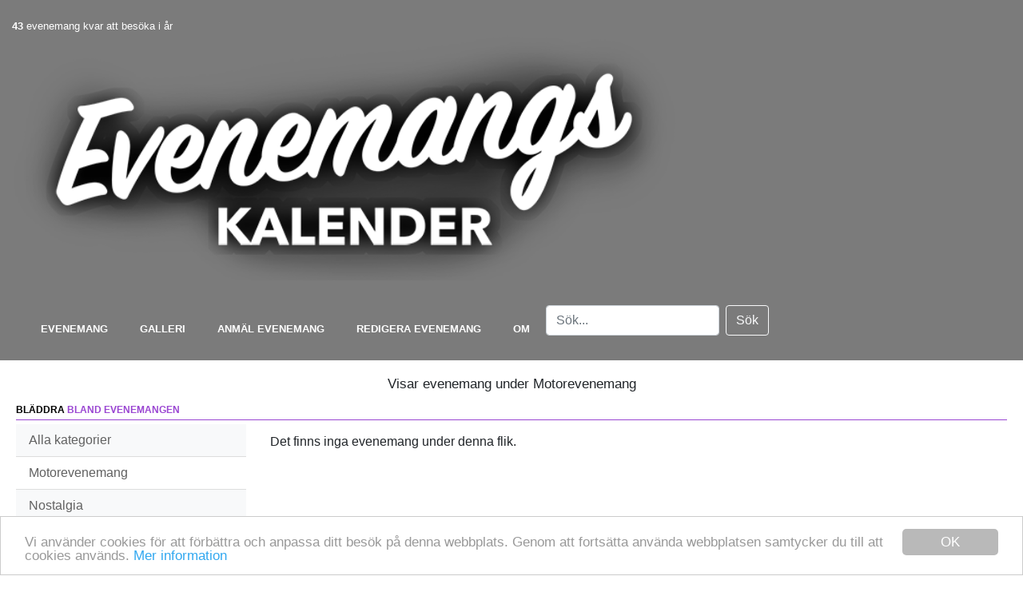

--- FILE ---
content_type: text/html; charset=UTF-8
request_url: https://www.evenemangskalender.se/bladdra/?flik=1&region=&search=2021-02-17
body_size: 7525
content:
<!DOCTYPE html>
<html>
<head>
    <script src="https://kit.fontawesome.com/1bc4624289.js"></script>
    <meta charset="UTF-8">
    <link rel="stylesheet" href="https://stackpath.bootstrapcdn.com/bootstrap/4.3.1/css/bootstrap.min.css" integrity="sha384-ggOyR0iXCbMQv3Xipma34MD+dH/1fQ784/j6cY/iJTQUOhcWr7x9JvoRxT2MZw1T" crossorigin="anonymous">
    <link href="https://fonts.googleapis.com/css?family=Lato:400,400i,700&display=swap" rel="stylesheet">
    <link rel="apple-touch-icon" sizes="76x76" href="/images/favicon-76x76.jpg">
    <link rel="icon" type="image/png" sizes="32x32" href="/images/favicon-32x32.jpg">
    <link rel="icon" type="image/png" sizes="16x16" href="/images/favicon-16x16.jpg">
    <title>Evenemangskalender.se</title>
    <meta name="description" content="Evenemangskalender.se - Sveriges alla evenemang" />
    <meta name="keywords" content="Svenska evenemang, svenska, evenemang, festival, utställning, mässa, motor, musik, marknad, nostalgi, cirkus, tivoli" />
    <meta name="expires" content="never">
    <meta name="content-language" content="sv">
    <meta name="distribution" content="global">
    <meta name="robots" content="index,follow">
    <meta name="viewport" content="width=device-width, initial-scale=1.0">
    <meta name="theme-color" content="#9a46d2">
    <link rel="stylesheet" href="https://www.evenemangskalender.se/styles/new_d.css">
    <link rel="stylesheet" href="https://www.evenemangskalender.se/styles/new_m.css">


    <script type="text/javascript" src="https://cdnjs.cloudflare.com/ajax/libs/jquery/3.4.1/jquery.min.js"></script>

    <!-- Begin Cookie Consent plugin by Silktide - http://silktide.com/cookieconsent -->
    <script type="text/javascript">
        window.cookieconsent_options = {
            "message": "Vi anv&auml;nder cookies f&ouml;r att f&ouml;rb&auml;ttra och anpassa ditt bes&ouml;k p&aring; denna webbplats. Genom att forts&auml;tta anv&auml;nda webbplatsen samtycker du till att cookies anv&auml;nds.",
            "dismiss": "OK",
            "learnMore": "Mer information",
            "link": "http://www.evenemangskalender.se/cookies.php",
            "theme": "/includes/cookie_light_bottom.css"
        };
    </script>
    <script type="text/javascript" src="//cdnjs.cloudflare.com/ajax/libs/cookieconsent2/1.0.9/cookieconsent.min.js"></script>
    <!-- End Cookie Consent plugin --> 
</head>

<script>
    function moveObj() {
        //event.keyCode;
        var boxes = document.getElementById('ajaxSearchObj').innerHTML;

        if (document.getElementById('ajaxSearchOuter').style.display == 'inline') {
            if (event.keyCode == 40 || event.keyCode == 39) {
                var boxes = parseInt(boxes) + parseInt(1);

                if (boxes == parseInt(document.getElementById('boxes').innerHTML) + parseInt(1)) {
                    boxes = 1;
                }

                if (document.getElementById('ajaxSearchObj').innerHTML != 0) {
                    document.getElementById('box' + document.getElementById('ajaxSearchObj').innerHTML).style.background = '';
                }

                if (boxes != parseInt(document.getElementById('boxes').innerHTML) + parseInt(1)) {
                    document.getElementById('box' + boxes).style.background = '#ececec';
                }

                document.getElementById('ajaxSearchObj').innerHTML = boxes;

            } else if (event.keyCode == 37 || event.keyCode == 38) {

                var boxes = parseInt(boxes) - parseInt(1);

                if (boxes == -1) {
                    boxes = 0;
                }
                if (boxes == 0) {
                    boxes = document.getElementById('boxes').innerHTML;
                }

                if (document.getElementById('ajaxSearchObj').innerHTML != 0) {
                    document.getElementById('box' + document.getElementById('ajaxSearchObj').innerHTML).style.background = '';
                }

                if (boxes != parseInt(0) - parseInt(1)) {
                    document.getElementById('box' + boxes).style.background = '#ececec';
                }

                document.getElementById('ajaxSearchObj').innerHTML = boxes;



            }
        } else if (event.keyCode == 13) {
            if (boxes != 0) {
                location.href = document.getElementById('link' + boxes).href;
            }
        }
        //----
    }
</script>

<body onKeyUp="moveObj();">

    <div id="ajaxSearchObj" style="color:white;display:none;">0</div>
    <div class="d-none" onBlur="document.getElementById('ajaxSearchOuter').style.display='none';document.getElementById('ajaxSearchObj').innerHTML = 0;" id="ajaxSearchOuter" align="center">
        <div style="border:1px #9e9e9e solid;border-top:0px;width:356px;background:white;">
            <div style="width:100%;height:100%;border-top:1px #cacaca solid;">
                <div style="width:100%;height:100%;border-top:1px #ebebeb solid;" id="ajaxSearch">
                    <font color="#FF0000">...</font>
                </div>
            </div>
        </div>
    </div>
    <div>
        <div>
            <div class="container-fluid header">
                <div class="container-body container">
                    <div class="row">
                        <div class="col-lg-8" style="padding: 0 !important;">
                            <div>
                                <small class=""><b>43</b>
                                    evenemang kvar att besöka i år</small>
                            </div>
                            <a href="https://www.evenemangskalender.se">
                                <img class="img-fluid" border="0" src="https://www.evenemangskalender.se/images/evkaLogga.png">
                            </a>
                        </div>
                        <div class="col-lg-4">
                            <script type="text/javascript">
                                function callback(serverData, serverStatus, id) {
                                    if (serverStatus == 200) {
                                        document.getElementById(id).innerHTML = serverData;
                                    } else {
                                        document.getElementById(id).innerHTML = '';
                                    }
                                    //FUNK!!!
                                    if (document.getElementById('searchHit').innerHTML == '1') {
                                        document.getElementById('ajaxSearchOuter').style.display = 'inline';
                                    } else {
                                        document.getElementById('ajaxSearchOuter').style.display = 'none';
                                    }
                                    return false;
                                }

                                function ajaxRequest(openThis, id) {
                                    var AJAX = null;
                                    if (window.XMLHttpRequest) {
                                        AJAX = new XMLHttpRequest();
                                    } else {
                                        AJAX = new ActiveXObject("Microsoft.XMLHTTP");
                                    }
                                    if (AJAX == null) {
                                        alert("Din browser stödjer inte AJAX.");
                                        return false
                                    }
                                    AJAX.onreadystatechange = function() {
                                        if (AJAX.readyState == 4 || AJAX.readyState == "complete") {
                                            callback(AJAX.responseText, AJAX.status, id);
                                        } else {
                                            document.getElementById(id).innerHTML = '';
                                        }
                                    }
                                    var url = openThis;
                                    AJAX.open("GET", url, true);
                                    AJAX.send(null);
                                }
                            </script>
                            <ul style="list-style-type: none;padding: 0px;margin: 0px;">
                                                            </ul>
                           <!-- <hr>
                            <a href="http://www.evenemangskalender.se/login/">
                                Vill du att ditt evenemang ska synas här?
                            </a><br>   -->
                        </div>
                        <nav style="margin: 20px 0px;" class="navbar navbar-expand-lg navbar-dark bg-light">
                            <button class="navbar-toggler" type="button" data-toggle="collapse" data-target="#navbarSupportedContent" aria-controls="navbarSupportedContent" aria-expanded="false" aria-label="Toggle navigation">
                                <span class="navbar-toggler-icon"></span>
                            </button>
                            <div class="collapse navbar-collapse" id="navbarSupportedContent">
                                <ul class="navbar-nav mr-auto mobileMenu">
                                    <li class="nav-item">
                                        <a class="newMenu" href="https://www.evenemangskalender.se/bladdra/">Evenemang</a>
                                    </li>
                                    <li class="nav-item">
                                        <a class="newMenu" href="https://www.evenemangskalender.se/galleri/">Galleri</a>
                                    </li>
                                    <li class="nav-item">
                                        <a class="newMenu" href="https://www.evenemangskalender.se/laggtill/">Anmäl evenemang</a>
                                    </li>
                                    <li class="nav-item">
                                        <a class="newMenu" href="https://www.evenemangskalender.se/login/">Redigera evenemang</a>
                                    </li>
                                    <li class="nav-item">
                                        <a class="newMenu" href="https://www.evenemangskalender.se/om/">Om</a>
                                    </li>
                                </ul>
                                <!--
                                action="https://www.evenemangskalender.se/bladdra/" onSubmit="if(document.getElementById('ajaxSearchObj').innerHTML != 0){document.getElementById('search').value = document.getElementById('boxDiv'+document.getElementById('ajaxSearchObj').innerHTML).innerHTML; document.getElementById('ajaxSearchObj').innerHTML = 0;document.getElementById('ajaxSearchOuter').style.display='none';}"
                                -->
                                <form class="form-inline my-2 my-lg-0" method="get" name="searchForm" id="searchForm" enctype="multipart/form-data">
                                    <input type="hidden" id="hiddenSearch">
                                    <input id="searchPhrase" class="form-control mr-sm-2" type="search" placeholder="Sök..." aria-label="Search">
                                    <button id="searchBtn" class="btn btn-outline-light my-2 my-sm-0" >Sök</button>
                                </form>
                                <script>
                                $('#searchBtn').click(function(e){
                                    e.preventDefault();
                                    var searchPhrase = $('#searchPhrase').val();
                                    //$(location).attr('href', '/bladdra?s=');
                                    window.location.href = '/bladdra?search=' + searchPhrase ;
                                })
                                </script>

                            </div>
                        </nav>
                    </div>
                </div>
            </div>
            <div class="container-fluid container-body">
<h4>Visar evenemang
	 under Motorevenemang</h4>

<h2>
	Bläddra <span class="purple">bland evenemangen</span>
</h2>

<div class="row">
	<div class="col-md-3">
		<ul class="nav flex-column browse-menu">
			<li class="nav-item">
				<a class="nav-link" href="?flik=Alla&region=&search=2021-02-17">
					Alla kategorier
				</a>
			</li>

								<li class="nav-item">
						<a class="nav-link active" href="?flik=1&region=&search=2021-02-17">
							Motorevenemang						</a>
					</li>
									<li class="nav-item">
						<a class="nav-link" href="?flik=2&region=&search=2021-02-17">
							Nostalgia						</a>
					</li>
									<li class="nav-item">
						<a class="nav-link" href="?flik=3&region=&search=2021-02-17">
							Musikevenemang						</a>
					</li>
									<li class="nav-item">
						<a class="nav-link" href="?flik=4&region=&search=2021-02-17">
							Marknad						</a>
					</li>
									<li class="nav-item">
						<a class="nav-link" href="?flik=5&region=&search=2021-02-17">
							Cirkus & Tivoli						</a>
					</li>
									<li class="nav-item">
						<a class="nav-link" href="?flik=6&region=&search=2021-02-17">
							Lastbil						</a>
					</li>
									<li class="nav-item">
						<a class="nav-link" href="?flik=7&region=&search=2021-02-17">
							Veteranrally						</a>
					</li>
									<li class="nav-item">
						<a class="nav-link" href="?flik=8&region=&search=2021-02-17">
							Övriga						</a>
					</li>
									<li class="nav-item">
						<a class="nav-link" href="?flik=9&region=&search=2021-02-17">
							Traktorträffar						</a>
					</li>
					
		</ul>

		<div class="browse-menu">
			<label>Välj region nedan</label>
			<div>
				<select class="form-control" onchange="location.href='?region='+this.value+'&search=2021-02-17&flik=1';">
					<option value="">Alla regioner</option>
											<option value="Blekinge">
							Blekinge						</option>
											<option value="Dalarna">
							Dalarna						</option>
											<option value="Gotland">
							Gotland						</option>
											<option value="Gävleborg">
							Gävleborg						</option>
											<option value="Halland">
							Halland						</option>
											<option value="Jämtland">
							Jämtland						</option>
											<option value="Jönköping">
							Jönköping						</option>
											<option value="Kalmar">
							Kalmar						</option>
											<option value="Kronoberg">
							Kronoberg						</option>
											<option value="Norrbotten">
							Norrbotten						</option>
											<option value="Skaraborg">
							Skaraborg						</option>
											<option value="Skåne">
							Skåne						</option>
											<option value="Stockholm">
							Stockholm						</option>
											<option value="Södermanland">
							Södermanland						</option>
											<option value="Uppsala">
							Uppsala						</option>
											<option value="Värmland">
							Värmland						</option>
											<option value="Västerbotten">
							Västerbotten						</option>
											<option value="Västernorrland">
							Västernorrland						</option>
											<option value="Västra Götaland">
							Västra Götaland						</option>
											<option value="Västmanland">
							Västmanland						</option>
											<option value="Göteborg">
							Göteborg						</option>
											<option value="Älvsborg">
							Älvsborg						</option>
											<option value="Örebro">
							Örebro						</option>
											<option value="Östergötland">
							Östergötland						</option>
											<option value="Norge">
							Norge						</option>
											<option value="Danmark">
							Danmark						</option>
											<option value="Finland">
							Finland						</option>
											<option value="Övriga">
							Övriga						</option>
									</select>
			</div>
		</div>
	</div>
	<div class="col-md-9 browse-main">
		
			Det finns inga evenemang under denna flik.	</div>
</div>

<div class="row">
	<div class="col-12">
		<h2>EVENEMANGS<span class="purple">ÖVERSIKT</span></h2>
	</div>
</div>
	<div class="row">
					<div class="col-sm-6 col-lg-3 margin margin-top">
				<table>
					<tr>
						<td height="37" align="center" valign="bottom">
              <strong>
							  Januari 2026							</strong>
              <br>
							<table cellspacing="0" cellpadding="0" width="100%">
								<tr style="color:#535355;">
									<td title="Måndag" align="center" style="width:28px;">M</td>
									<td title="Tisdag" align="center" style="width:28px;">T</td>
									<td title="Onsdag" align="center" style="width:28px;">O</td>
									<td title="Torsdag" align="center" style="width:28px;">T</td>
									<td title="Fredag" align="center" style="width:28px;">F</td>
									<td title="Lördag" align="center" style="width:28px;">L</td>
									<td title="Söndag" align="center" style="width:28px;">S</td>
								</tr>
							</table>
						</td>
					</tr>
					<tr>
						<td valign="bottom">
							<table cellspacing="0" cellpadding="0" width="100%" height="100%" style="border:1px #acabb0 solid;border-bottom:0px;border-left:0px;border-right:0px;">
								<td title="2025-12-29" align="center" width="28" height="23" class="tableTD" style="border-bottom:1px #acabb0 solid;background:#f2f2f2;color:#6e6e6e;">29</td><td title="2025-12-30" align="center" width="28" height="23" class="tableTD" style="border-bottom:1px #acabb0 solid;border-left:1px #acabb0 solid;background:#f2f2f2;color:#6e6e6e;">30</td><td title="2025-12-31" align="center" width="28" height="23" class="tableTD" style="border-bottom:1px #acabb0 solid;border-left:1px #acabb0 solid;background:#f2f2f2;color:#6e6e6e;">31</td><td title="2026-01-01" align="center" width="28" height="23" style="border-bottom:1px #acabb0 solid;background:#dadada;border-left:1px #acabb0 solid;" class="tableTD"><table style='background:#dadada;' cellspacing='0' cellpadding='0' width ='100%' height='100%'><tr><td align='center' height='5'><table cellspacing='0' cellpadding='0' width='22' height='2'><tr><td></td><td></td><td></td><td></td><td></td><td></td><td></td></tr></table></td></tr><tr><td align='center' style='color:#6e6e6e;' valign='bottom'>1</td></tr></table></td><td title="2026-01-02" align="center" width="28" height="23" style="border-bottom:1px #acabb0 solid;background:#dadada;border-left:1px #acabb0 solid;" class="tableTD"><table style='background:#dadada;' cellspacing='0' cellpadding='0' width ='100%' height='100%'><tr><td align='center' height='5'><table cellspacing='0' cellpadding='0' width='22' height='2'><tr><td></td><td></td><td></td><td></td><td></td><td></td><td></td></tr></table></td></tr><tr><td align='center' style='color:#6e6e6e;' valign='bottom'>2</td></tr></table></td><td title="2026-01-03" align="center" width="28" height="23" style="border-bottom:1px #acabb0 solid;background:#dadada;border-left:1px #acabb0 solid;" class="tableTD"><table style='background:#dadada;' cellspacing='0' cellpadding='0' width ='100%' height='100%'><tr><td align='center' height='5'><table cellspacing='0' cellpadding='0' width='22' height='2'><tr><td></td><td></td><td></td><td></td><td></td><td></td><td></td></tr></table></td></tr><tr><td align='center' style='color:#6e6e6e;' valign='bottom'>3</td></tr></table></td><td title="2026-01-04" align="center" width="28" height="23" style="border-bottom:1px #acabb0 solid;background:#dadada;border-left:1px #acabb0 solid;" class="tableTD"><table style='background:#dadada;' cellspacing='0' cellpadding='0' width ='100%' height='100%'><tr><td align='center' height='5'><table cellspacing='0' cellpadding='0' width='22' height='2'><tr><td></td><td></td><td></td><td></td><td></td><td></td><td></td></tr></table></td></tr><tr><td align='center' style='color:#6e6e6e;' valign='bottom'>4</td></tr></table></td></tr><tr><td title="2026-01-05" align="center" width="28" height="23" style="border-bottom:1px #acabb0 solid;background:#dadada;" class="tableTD"><table style='background:#dadada;' cellspacing='0' cellpadding='0' width ='100%' height='100%'><tr><td align='center' height='5'><table cellspacing='0' cellpadding='0' width='22' height='2'><tr><td></td><td></td><td></td><td></td><td></td><td></td><td></td></tr></table></td></tr><tr><td align='center' style='color:#6e6e6e;' valign='bottom'>5</td></tr></table></td><td title="2026-01-06" align="center" width="28" height="23" style="border-bottom:1px #acabb0 solid;background:#dadada;border-left:1px #acabb0 solid;" class="tableTD"><table style='background:#dadada;' cellspacing='0' cellpadding='0' width ='100%' height='100%'><tr><td align='center' height='5'><table cellspacing='0' cellpadding='0' width='22' height='2'><tr><td></td><td></td><td></td><td></td><td></td><td></td><td></td></tr></table></td></tr><tr><td align='center' style='color:#6e6e6e;' valign='bottom'>6</td></tr></table></td><td title="2026-01-07" align="center" width="28" height="23" style="border-bottom:1px #acabb0 solid;background:#dadada;border-left:1px #acabb0 solid;" class="tableTD"><table style='background:#dadada;' cellspacing='0' cellpadding='0' width ='100%' height='100%'><tr><td align='center' height='5'><table cellspacing='0' cellpadding='0' width='22' height='2'><tr><td></td><td></td><td></td><td></td><td></td><td></td><td></td></tr></table></td></tr><tr><td align='center' style='color:#6e6e6e;' valign='bottom'>7</td></tr></table></td><td title="2026-01-08" align="center" width="28" height="23" style="border-bottom:1px #acabb0 solid;background:#dadada;border-left:1px #acabb0 solid;" class="tableTD"><table style='background:#dadada;' cellspacing='0' cellpadding='0' width ='100%' height='100%'><tr><td align='center' height='5'><table cellspacing='0' cellpadding='0' width='22' height='2'><tr><td></td><td></td><td></td><td></td><td></td><td></td><td></td></tr></table></td></tr><tr><td align='center' style='color:#6e6e6e;' valign='bottom'>8</td></tr></table></td><td title="2026-01-09" align="center" width="28" height="23" style="border-bottom:1px #acabb0 solid;background:#dadada;border-left:1px #acabb0 solid;" class="tableTD"><table style='background:#dadada;' cellspacing='0' cellpadding='0' width ='100%' height='100%'><tr><td align='center' height='5'><table cellspacing='0' cellpadding='0' width='22' height='2'><tr><td></td><td></td><td></td><td></td><td></td><td></td><td></td></tr></table></td></tr><tr><td align='center' style='color:#6e6e6e;' valign='bottom'>9</td></tr></table></td><td title="2026-01-10" align="center" width="28" height="23" style="border-bottom:1px #acabb0 solid;background:#dadada;border-left:1px #acabb0 solid;" class="tableTD"><table style='background:#dadada;' cellspacing='0' cellpadding='0' width ='100%' height='100%'><tr><td align='center' height='5'><table cellspacing='0' cellpadding='0' width='22' height='2'><tr><td></td><td></td><td></td><td></td><td></td><td></td><td></td></tr></table></td></tr><tr><td align='center' style='color:#6e6e6e;' valign='bottom'>10</td></tr></table></td><td title="2026-01-11" align="center" width="28" height="23" style="border-bottom:1px #acabb0 solid;background:#dadada;border-left:1px #acabb0 solid;" class="tableTD"><table style='background:#dadada;' cellspacing='0' cellpadding='0' width ='100%' height='100%'><tr><td align='center' height='5'><table cellspacing='0' cellpadding='0' width='22' height='2'><tr><td></td><td></td><td></td><td></td><td></td><td></td><td></td></tr></table></td></tr><tr><td align='center' style='color:#6e6e6e;' valign='bottom'>11</td></tr></table></td></tr><tr><td title="2026-01-12" align="center" width="28" height="23" style="border-bottom:1px #acabb0 solid;background:#dadada;" class="tableTD"><table style='background:#dadada;' cellspacing='0' cellpadding='0' width ='100%' height='100%'><tr><td align='center' height='5'><table cellspacing='0' cellpadding='0' width='22' height='2'><tr><td></td><td></td><td></td><td></td><td></td><td></td><td></td></tr></table></td></tr><tr><td align='center' style='color:#6e6e6e;' valign='bottom'>12</td></tr></table></td><td title="2026-01-13" align="center" width="28" height="23" style="border-bottom:1px #acabb0 solid;background:#dadada;border-left:1px #acabb0 solid;" class="tableTD"><table style='background:#dadada;' cellspacing='0' cellpadding='0' width ='100%' height='100%'><tr><td align='center' height='5'><table cellspacing='0' cellpadding='0' width='22' height='2'><tr><td></td><td></td><td></td><td></td><td></td><td></td><td></td></tr></table></td></tr><tr><td align='center' style='color:#6e6e6e;' valign='bottom'>13</td></tr></table></td><td title="2026-01-14" align="center" width="28" height="23" style="border-bottom:1px #acabb0 solid;background:#dadada;border-left:1px #acabb0 solid;" class="tableTD"><table style='background:#dadada;' cellspacing='0' cellpadding='0' width ='100%' height='100%'><tr><td align='center' height='5'><table cellspacing='0' cellpadding='0' width='22' height='2'><tr><td></td><td></td><td></td><td></td><td></td><td></td><td></td></tr></table></td></tr><tr><td align='center' style='color:#6e6e6e;' valign='bottom'>14</td></tr></table></td><td title="2026-01-15" align="center" width="28" height="23" style="border-bottom:1px #acabb0 solid;background:#dadada;border-left:1px #acabb0 solid;" class="tableTD"><table style='background:#dadada;' cellspacing='0' cellpadding='0' width ='100%' height='100%'><tr><td align='center' height='5'><table cellspacing='0' cellpadding='0' width='22' height='2'><tr><td></td><td></td><td></td><td></td><td></td><td></td><td></td></tr></table></td></tr><tr><td align='center' style='color:#6e6e6e;' valign='bottom'>15</td></tr></table></td><td title="2026-01-16" align="center" width="28" height="23" style="border-bottom:1px #acabb0 solid;background:#dadada;border-left:1px #acabb0 solid;" class="tableTD"><table style='background:#dadada;' cellspacing='0' cellpadding='0' width ='100%' height='100%'><tr><td align='center' height='5'><table cellspacing='0' cellpadding='0' width='22' height='2'><tr><td></td><td></td><td></td><td></td><td></td><td></td><td></td></tr></table></td></tr><tr><td align='center' style='color:#6e6e6e;' valign='bottom'>16</td></tr></table></td><td title="2026-01-17" align="center" width="28" height="23" style="border-bottom:1px #acabb0 solid;background:#dadada;border-left:1px #acabb0 solid;" class="tableTD"><table style='background:#dadada;' cellspacing='0' cellpadding='0' width ='100%' height='100%'><tr><td align='center' height='5'><table cellspacing='0' cellpadding='0' width='22' height='2'><tr><td></td><td></td><td></td><td></td><td></td><td></td><td></td></tr></table></td></tr><tr><td align='center' style='color:#6e6e6e;' valign='bottom'>17</td></tr></table></td><td title="2026-01-18" align="center" width="28" height="23" style="border-bottom:1px #acabb0 solid;background:#dadada;border-left:1px #acabb0 solid;" class="tableTD"><table style='border:0px purple solid;' cellspacing='0' cellpadding='0' width ='100%' height='100%'><tr><td align='center' height='5'><table cellspacing='0' cellpadding='0' width='22' height='2'><tr><td></td><td></td><td></td><td></td><td></td><td></td><td></td></tr></table></td></tr><tr><td align='center' style='' valign='bottom'><!--2026-01-18 *** --><!--2026-01-18--><a style='' href='http://www.evenemangskalender.se/bladdra/?search=2026-01-18'>18</a></td></tr></table></td></tr><tr><td title="2026-01-19" align="center" width="28" height="23" style="border-bottom:1px #acabb0 solid;background:#dadada;" class="tableTD"><table style='background:#dadada;' cellspacing='0' cellpadding='0' width ='100%' height='100%'><tr><td align='center' height='5'><table cellspacing='0' cellpadding='0' width='22' height='2'><tr><td></td><td></td><td></td><td></td><td></td><td></td><td></td></tr></table></td></tr><tr><td align='center' style='' valign='bottom'><!--2026-01-18 *** --><!--2026-01-19--><a style='' href='http://www.evenemangskalender.se/bladdra/?search=2026-01-19'>19</a></td></tr></table></td><td title="2026-01-20" align="center" width="28" height="23" style="border-bottom:1px #acabb0 solid;background:#dadada;border-left:1px #acabb0 solid;" class="tableTD"><table style='background:#dadada;' cellspacing='0' cellpadding='0' width ='100%' height='100%'><tr><td align='center' height='5'><table cellspacing='0' cellpadding='0' width='22' height='2'><tr><td></td><td></td><td></td><td></td><td></td><td></td><td></td></tr></table></td></tr><tr><td align='center' style='' valign='bottom'><!--2026-01-18 *** --><!--2026-01-20--><a style='' href='http://www.evenemangskalender.se/bladdra/?search=2026-01-20'>20</a></td></tr></table></td><td title="2026-01-21" align="center" width="28" height="23" style="border-bottom:1px #acabb0 solid;background:#dadada;border-left:1px #acabb0 solid;" class="tableTD"><table style='background:#dadada;' cellspacing='0' cellpadding='0' width ='100%' height='100%'><tr><td align='center' height='5'><table cellspacing='0' cellpadding='0' width='22' height='2'><tr><td></td><td></td><td></td><td></td><td></td><td></td><td></td></tr></table></td></tr><tr><td align='center' style='' valign='bottom'><!--2026-01-18 *** --><!--2026-01-21--><a style='' href='http://www.evenemangskalender.se/bladdra/?search=2026-01-21'>21</a></td></tr></table></td><td title="2026-01-22" align="center" width="28" height="23" style="border-bottom:1px #acabb0 solid;background:#dadada;border-left:1px #acabb0 solid;" class="tableTD"><table style='background:#dadada;' cellspacing='0' cellpadding='0' width ='100%' height='100%'><tr><td align='center' height='5'><table cellspacing='0' cellpadding='0' width='22' height='2'><tr><td></td><td></td><td></td><td></td><td></td><td></td><td></td></tr></table></td></tr><tr><td align='center' style='' valign='bottom'><!--2026-01-18 *** --><!--2026-01-22--><a style='' href='http://www.evenemangskalender.se/bladdra/?search=2026-01-22'>22</a></td></tr></table></td><td title="2026-01-23" align="center" width="28" height="23" style="border-bottom:1px #acabb0 solid;background:#dadada;border-left:1px #acabb0 solid;" class="tableTD"><table style='background:#dadada;' cellspacing='0' cellpadding='0' width ='100%' height='100%'><tr><td align='center' height='5'><table cellspacing='0' cellpadding='0' width='22' height='2'><tr><td></td><td></td><td></td><td></td><td></td><td></td><td></td></tr></table></td></tr><tr><td align='center' style='' valign='bottom'><!--2026-01-18 *** --><!--2026-01-23--><a style='' href='http://www.evenemangskalender.se/bladdra/?search=2026-01-23'>23</a></td></tr></table></td><td title="2026-01-24" align="center" width="28" height="23" style="border-bottom:1px #acabb0 solid;background:#dadada;border-left:1px #acabb0 solid;" class="tableTD"><table style='background:#dadada;' cellspacing='0' cellpadding='0' width ='100%' height='100%'><tr><td align='center' height='5'><table cellspacing='0' cellpadding='0' width='22' height='2'><tr><td></td><td></td><td></td><td></td><td></td><td></td><td></td></tr></table></td></tr><tr><td align='center' style='' valign='bottom'><!--2026-01-18 *** --><!--2026-01-24--><a style='' href='http://www.evenemangskalender.se/bladdra/?search=2026-01-24'>24</a></td></tr></table></td><td title="2026-01-25" align="center" width="28" height="23" style="border-bottom:1px #acabb0 solid;background:#dadada;border-left:1px #acabb0 solid;" class="tableTD"><table style='background:#dadada;' cellspacing='0' cellpadding='0' width ='100%' height='100%'><tr><td align='center' height='5'><table cellspacing='0' cellpadding='0' width='22' height='2'><tr><td></td><td></td><td></td><td></td><td></td><td></td><td></td></tr></table></td></tr><tr><td align='center' style='' valign='bottom'><!--2026-01-18 *** --><!--2026-01-25--><a style='' href='http://www.evenemangskalender.se/bladdra/?search=2026-01-25'>25</a></td></tr></table></td></tr><tr><td title="2026-01-26" align="center" width="28" height="23" style="border-bottom:1px #acabb0 solid;background:#dadada;" class="tableTD"><table style='background:#dadada;' cellspacing='0' cellpadding='0' width ='100%' height='100%'><tr><td align='center' height='5'><table cellspacing='0' cellpadding='0' width='22' height='2'><tr><td></td><td></td><td></td><td></td><td></td><td></td><td></td></tr></table></td></tr><tr><td align='center' style='' valign='bottom'><!--2026-01-18 *** --><!--2026-01-26--><a style='' href='http://www.evenemangskalender.se/bladdra/?search=2026-01-26'>26</a></td></tr></table></td><td title="2026-01-27" align="center" width="28" height="23" style="border-bottom:1px #acabb0 solid;background:#dadada;border-left:1px #acabb0 solid;" class="tableTD"><table style='background:#dadada;' cellspacing='0' cellpadding='0' width ='100%' height='100%'><tr><td align='center' height='5'><table cellspacing='0' cellpadding='0' width='22' height='2'><tr><td></td><td></td><td></td><td></td><td></td><td></td><td></td></tr></table></td></tr><tr><td align='center' style='' valign='bottom'><!--2026-01-18 *** --><!--2026-01-27--><a style='' href='http://www.evenemangskalender.se/bladdra/?search=2026-01-27'>27</a></td></tr></table></td><td title="2026-01-28" align="center" width="28" height="23" style="border-bottom:1px #acabb0 solid;background:#dadada;border-left:1px #acabb0 solid;" class="tableTD"><table style='background:#dadada;' cellspacing='0' cellpadding='0' width ='100%' height='100%'><tr><td align='center' height='5'><table cellspacing='0' cellpadding='0' width='22' height='2'><tr><td></td><td></td><td></td><td></td><td></td><td></td><td></td></tr></table></td></tr><tr><td align='center' style='' valign='bottom'><!--2026-01-18 *** --><!--2026-01-28--><a style='' href='http://www.evenemangskalender.se/bladdra/?search=2026-01-28'>28</a></td></tr></table></td><td title="2026-01-29" align="center" width="28" height="23" style="border-bottom:1px #acabb0 solid;background:#dadada;border-left:1px #acabb0 solid;" class="tableTD"><table style='background:#dadada;' cellspacing='0' cellpadding='0' width ='100%' height='100%'><tr><td align='center' height='5'><table cellspacing='0' cellpadding='0' width='22' height='2'><tr><td></td><td></td><td></td><td></td><td></td><td></td><td></td></tr></table></td></tr><tr><td align='center' style='' valign='bottom'><!--2026-01-18 *** --><!--2026-01-29--><a style='' href='http://www.evenemangskalender.se/bladdra/?search=2026-01-29'>29</a></td></tr></table></td><td title="2026-01-30" align="center" width="28" height="23" style="border-bottom:1px #acabb0 solid;background:#dadada;border-left:1px #acabb0 solid;" class="tableTD"><table style='background:#dadada;' cellspacing='0' cellpadding='0' width ='100%' height='100%'><tr><td align='center' height='5'><table cellspacing='0' cellpadding='0' width='22' height='2'><tr><td></td><td></td><td></td><td></td><td></td><td></td><td></td></tr></table></td></tr><tr><td align='center' style='' valign='bottom'><!--2026-01-18 *** --><!--2026-01-30--><a style='' href='http://www.evenemangskalender.se/bladdra/?search=2026-01-30'>30</a></td></tr></table></td><td title="2026-01-31" align="center" width="28" height="23" style="border-bottom:1px #acabb0 solid;background:#dadada;border-left:1px #acabb0 solid;" class="tableTD"><table style='background:#dadada;' cellspacing='0' cellpadding='0' width ='100%' height='100%'><tr><td align='center' height='5'><table cellspacing='0' cellpadding='0' width='22' height='2'><tr><td></td><td></td><td></td><td></td><td></td><td class='eventPicker' bgcolor='#eeeeee'></td><td></td></tr></table></td></tr><tr><td align='center' style='' valign='bottom'><!--2026-01-18 *** --><!--2026-01-31--><a style='' href='http://www.evenemangskalender.se/bladdra/?search=2026-01-31'>31</a></td></tr></table></td><td title="2026-02-01" align="center" class="tableTD" width="28" height="23" style="border-bottom:1px #acabb0 solid;border-left:1px #acabb0 solid;color:#6e6e6e;background:#f2f2f2;">1</td><tr><td title="2026-02-02" align="center" class="tableTD" width="28" height="23" style="border-bottom:1px #acabb0 solid;color:#6e6e6e;background:#f2f2f2;">2</td><td title="2026-02-03" align="center" class="tableTD" width="28" height="23" style="border-bottom:1px #acabb0 solid;border-left:1px #acabb0 solid;color:#6e6e6e;background:#f2f2f2;">3</td><td title="2026-02-04" align="center" class="tableTD" width="28" height="23" style="border-bottom:1px #acabb0 solid;border-left:1px #acabb0 solid;color:#6e6e6e;background:#f2f2f2;">4</td><td title="2026-02-05" align="center" class="tableTD" width="28" height="23" style="border-bottom:1px #acabb0 solid;border-left:1px #acabb0 solid;color:#6e6e6e;background:#f2f2f2;">5</td><td title="2026-02-06" align="center" class="tableTD" width="28" height="23" style="border-bottom:1px #acabb0 solid;border-left:1px #acabb0 solid;color:#6e6e6e;background:#f2f2f2;">6</td><td title="2026-02-07" align="center" class="tableTD" width="28" height="23" style="border-bottom:1px #acabb0 solid;border-left:1px #acabb0 solid;color:#6e6e6e;background:#f2f2f2;">7</td><td title="2026-02-08" align="center" class="tableTD" width="28" height="23" style="border-bottom:1px #acabb0 solid;border-left:1px #acabb0 solid;color:#6e6e6e;background:#f2f2f2;">8</td></tr>							</table>
						</td>
					</tr>
				</table>
			</div>
					<div class="col-sm-6 col-lg-3 margin margin-top">
				<table>
					<tr>
						<td height="37" align="center" valign="bottom">
              <strong>
							  Februari 2026							</strong>
              <br>
							<table cellspacing="0" cellpadding="0" width="100%">
								<tr style="color:#535355;">
									<td title="Måndag" align="center" style="width:28px;">M</td>
									<td title="Tisdag" align="center" style="width:28px;">T</td>
									<td title="Onsdag" align="center" style="width:28px;">O</td>
									<td title="Torsdag" align="center" style="width:28px;">T</td>
									<td title="Fredag" align="center" style="width:28px;">F</td>
									<td title="Lördag" align="center" style="width:28px;">L</td>
									<td title="Söndag" align="center" style="width:28px;">S</td>
								</tr>
							</table>
						</td>
					</tr>
					<tr>
						<td valign="bottom">
							<table cellspacing="0" cellpadding="0" width="100%" height="100%" style="border:1px #acabb0 solid;border-bottom:0px;border-left:0px;border-right:0px;">
								<td title="2026-01-26" align="center" width="28" height="23" class="tableTD" style="border-bottom:1px #acabb0 solid;background:#f2f2f2;color:#6e6e6e;">26</td><td title="2026-01-27" align="center" width="28" height="23" class="tableTD" style="border-bottom:1px #acabb0 solid;border-left:1px #acabb0 solid;background:#f2f2f2;color:#6e6e6e;">27</td><td title="2026-01-28" align="center" width="28" height="23" class="tableTD" style="border-bottom:1px #acabb0 solid;border-left:1px #acabb0 solid;background:#f2f2f2;color:#6e6e6e;">28</td><td title="2026-01-29" align="center" width="28" height="23" class="tableTD" style="border-bottom:1px #acabb0 solid;border-left:1px #acabb0 solid;background:#f2f2f2;color:#6e6e6e;">29</td><td title="2026-01-30" align="center" width="28" height="23" class="tableTD" style="border-bottom:1px #acabb0 solid;border-left:1px #acabb0 solid;background:#f2f2f2;color:#6e6e6e;">30</td><td title="2026-01-31" align="center" width="28" height="23" class="tableTD" style="border-bottom:1px #acabb0 solid;border-left:1px #acabb0 solid;background:#f2f2f2;color:#6e6e6e;">31</td><td title="2026-02-01" align="center" width="28" height="23" style="border-bottom:1px #acabb0 solid;background:#dadada;border-left:1px #acabb0 solid;" class="tableTD"><table style='background:#dadada;' cellspacing='0' cellpadding='0' width ='100%' height='100%'><tr><td align='center' height='5'><table cellspacing='0' cellpadding='0' width='22' height='2'><tr><td></td><td></td><td></td><td></td><td></td><td></td><td></td></tr></table></td></tr><tr><td align='center' style='color:#6e6e6e;' valign='bottom'><!--2026-01-18 *** --><!--2026-02-01--><a style='' href='http://www.evenemangskalender.se/bladdra/?search=2026-02-01'>1</td></tr></table></td></tr><tr><td title="2026-02-02" align="center" width="28" height="23" style="border-bottom:1px #acabb0 solid;background:#dadada;" class="tableTD"><table style='background:#dadada;' cellspacing='0' cellpadding='0' width ='100%' height='100%'><tr><td align='center' height='5'><table cellspacing='0' cellpadding='0' width='22' height='2'><tr><td></td><td></td><td></td><td></td><td></td><td></td><td></td></tr></table></td></tr><tr><td align='center' style='color:#6e6e6e;' valign='bottom'><!--2026-01-18 *** --><!--2026-02-02--><a style='' href='http://www.evenemangskalender.se/bladdra/?search=2026-02-02'>2</td></tr></table></td><td title="2026-02-03" align="center" width="28" height="23" style="border-bottom:1px #acabb0 solid;background:#dadada;border-left:1px #acabb0 solid;" class="tableTD"><table style='background:#dadada;' cellspacing='0' cellpadding='0' width ='100%' height='100%'><tr><td align='center' height='5'><table cellspacing='0' cellpadding='0' width='22' height='2'><tr><td></td><td></td><td></td><td></td><td></td><td></td><td></td></tr></table></td></tr><tr><td align='center' style='color:#6e6e6e;' valign='bottom'><!--2026-01-18 *** --><!--2026-02-03--><a style='' href='http://www.evenemangskalender.se/bladdra/?search=2026-02-03'>3</td></tr></table></td><td title="2026-02-04" align="center" width="28" height="23" style="border-bottom:1px #acabb0 solid;background:#dadada;border-left:1px #acabb0 solid;" class="tableTD"><table style='background:#dadada;' cellspacing='0' cellpadding='0' width ='100%' height='100%'><tr><td align='center' height='5'><table cellspacing='0' cellpadding='0' width='22' height='2'><tr><td></td><td></td><td></td><td></td><td></td><td></td><td></td></tr></table></td></tr><tr><td align='center' style='color:#6e6e6e;' valign='bottom'><!--2026-01-18 *** --><!--2026-02-04--><a style='' href='http://www.evenemangskalender.se/bladdra/?search=2026-02-04'>4</td></tr></table></td><td title="2026-02-05" align="center" width="28" height="23" style="border-bottom:1px #acabb0 solid;background:#dadada;border-left:1px #acabb0 solid;" class="tableTD"><table style='background:#dadada;' cellspacing='0' cellpadding='0' width ='100%' height='100%'><tr><td align='center' height='5'><table cellspacing='0' cellpadding='0' width='22' height='2'><tr><td></td><td></td><td></td><td></td><td></td><td></td><td></td></tr></table></td></tr><tr><td align='center' style='color:#6e6e6e;' valign='bottom'><!--2026-01-18 *** --><!--2026-02-05--><a style='' href='http://www.evenemangskalender.se/bladdra/?search=2026-02-05'>5</td></tr></table></td><td title="2026-02-06" align="center" width="28" height="23" style="border-bottom:1px #acabb0 solid;background:#dadada;border-left:1px #acabb0 solid;" class="tableTD"><table style='background:#dadada;' cellspacing='0' cellpadding='0' width ='100%' height='100%'><tr><td align='center' height='5'><table cellspacing='0' cellpadding='0' width='22' height='2'><tr><td></td><td></td><td></td><td></td><td></td><td></td><td></td></tr></table></td></tr><tr><td align='center' style='color:#6e6e6e;' valign='bottom'><!--2026-01-18 *** --><!--2026-02-06--><a style='' href='http://www.evenemangskalender.se/bladdra/?search=2026-02-06'>6</td></tr></table></td><td title="2026-02-07" align="center" width="28" height="23" style="border-bottom:1px #acabb0 solid;background:#dadada;border-left:1px #acabb0 solid;" class="tableTD"><table style='background:#dadada;' cellspacing='0' cellpadding='0' width ='100%' height='100%'><tr><td align='center' height='5'><table cellspacing='0' cellpadding='0' width='22' height='2'><tr><td></td><td></td><td></td><td></td><td></td><td></td><td></td></tr></table></td></tr><tr><td align='center' style='color:#6e6e6e;' valign='bottom'><!--2026-01-18 *** --><!--2026-02-07--><a style='' href='http://www.evenemangskalender.se/bladdra/?search=2026-02-07'>7</td></tr></table></td><td title="2026-02-08" align="center" width="28" height="23" style="border-bottom:1px #acabb0 solid;background:#dadada;border-left:1px #acabb0 solid;" class="tableTD"><table style='background:#dadada;' cellspacing='0' cellpadding='0' width ='100%' height='100%'><tr><td align='center' height='5'><table cellspacing='0' cellpadding='0' width='22' height='2'><tr><td></td><td></td><td></td><td></td><td></td><td></td><td></td></tr></table></td></tr><tr><td align='center' style='color:#6e6e6e;' valign='bottom'><!--2026-01-18 *** --><!--2026-02-08--><a style='' href='http://www.evenemangskalender.se/bladdra/?search=2026-02-08'>8</td></tr></table></td></tr><tr><td title="2026-02-09" align="center" width="28" height="23" style="border-bottom:1px #acabb0 solid;background:#dadada;" class="tableTD"><table style='background:#dadada;' cellspacing='0' cellpadding='0' width ='100%' height='100%'><tr><td align='center' height='5'><table cellspacing='0' cellpadding='0' width='22' height='2'><tr><td></td><td></td><td></td><td></td><td></td><td></td><td></td></tr></table></td></tr><tr><td align='center' style='color:#6e6e6e;' valign='bottom'><!--2026-01-18 *** --><!--2026-02-09--><a style='' href='http://www.evenemangskalender.se/bladdra/?search=2026-02-09'>9</td></tr></table></td><td title="2026-02-10" align="center" width="28" height="23" style="border-bottom:1px #acabb0 solid;background:#dadada;border-left:1px #acabb0 solid;" class="tableTD"><table style='background:#dadada;' cellspacing='0' cellpadding='0' width ='100%' height='100%'><tr><td align='center' height='5'><table cellspacing='0' cellpadding='0' width='22' height='2'><tr><td></td><td></td><td></td><td></td><td></td><td></td><td></td></tr></table></td></tr><tr><td align='center' style='color:#6e6e6e;' valign='bottom'><!--2026-01-18 *** --><!--2026-02-10--><a style='' href='http://www.evenemangskalender.se/bladdra/?search=2026-02-10'>10</td></tr></table></td><td title="2026-02-11" align="center" width="28" height="23" style="border-bottom:1px #acabb0 solid;background:#dadada;border-left:1px #acabb0 solid;" class="tableTD"><table style='background:#dadada;' cellspacing='0' cellpadding='0' width ='100%' height='100%'><tr><td align='center' height='5'><table cellspacing='0' cellpadding='0' width='22' height='2'><tr><td></td><td></td><td></td><td></td><td></td><td></td><td></td></tr></table></td></tr><tr><td align='center' style='color:#6e6e6e;' valign='bottom'><!--2026-01-18 *** --><!--2026-02-11--><a style='' href='http://www.evenemangskalender.se/bladdra/?search=2026-02-11'>11</td></tr></table></td><td title="2026-02-12" align="center" width="28" height="23" style="border-bottom:1px #acabb0 solid;background:#dadada;border-left:1px #acabb0 solid;" class="tableTD"><table style='background:#dadada;' cellspacing='0' cellpadding='0' width ='100%' height='100%'><tr><td align='center' height='5'><table cellspacing='0' cellpadding='0' width='22' height='2'><tr><td></td><td></td><td></td><td></td><td></td><td></td><td></td></tr></table></td></tr><tr><td align='center' style='color:#6e6e6e;' valign='bottom'><!--2026-01-18 *** --><!--2026-02-12--><a style='' href='http://www.evenemangskalender.se/bladdra/?search=2026-02-12'>12</td></tr></table></td><td title="2026-02-13" align="center" width="28" height="23" style="border-bottom:1px #acabb0 solid;background:#dadada;border-left:1px #acabb0 solid;" class="tableTD"><table style='background:#dadada;' cellspacing='0' cellpadding='0' width ='100%' height='100%'><tr><td align='center' height='5'><table cellspacing='0' cellpadding='0' width='22' height='2'><tr><td></td><td></td><td></td><td></td><td></td><td></td><td></td></tr></table></td></tr><tr><td align='center' style='color:#6e6e6e;' valign='bottom'><!--2026-01-18 *** --><!--2026-02-13--><a style='' href='http://www.evenemangskalender.se/bladdra/?search=2026-02-13'>13</td></tr></table></td><td title="2026-02-14" align="center" width="28" height="23" style="border-bottom:1px #acabb0 solid;background:#dadada;border-left:1px #acabb0 solid;" class="tableTD"><table style='background:#dadada;' cellspacing='0' cellpadding='0' width ='100%' height='100%'><tr><td align='center' height='5'><table cellspacing='0' cellpadding='0' width='22' height='2'><tr><td></td><td></td><td></td><td></td><td></td><td class='eventPicker' bgcolor='#eeeeee'></td><td></td></tr></table></td></tr><tr><td align='center' style='color:#6e6e6e;' valign='bottom'><!--2026-01-18 *** --><!--2026-02-14--><a style='' href='http://www.evenemangskalender.se/bladdra/?search=2026-02-14'>14</td></tr></table></td><td title="2026-02-15" align="center" width="28" height="23" style="border-bottom:1px #acabb0 solid;background:#dadada;border-left:1px #acabb0 solid;" class="tableTD"><table style='background:#dadada;' cellspacing='0' cellpadding='0' width ='100%' height='100%'><tr><td align='center' height='5'><table cellspacing='0' cellpadding='0' width='22' height='2'><tr><td></td><td></td><td></td><td></td><td></td><td></td><td></td></tr></table></td></tr><tr><td align='center' style='color:#6e6e6e;' valign='bottom'><!--2026-01-18 *** --><!--2026-02-15--><a style='' href='http://www.evenemangskalender.se/bladdra/?search=2026-02-15'>15</td></tr></table></td></tr><tr><td title="2026-02-16" align="center" width="28" height="23" style="border-bottom:1px #acabb0 solid;background:#dadada;" class="tableTD"><table style='background:#dadada;' cellspacing='0' cellpadding='0' width ='100%' height='100%'><tr><td align='center' height='5'><table cellspacing='0' cellpadding='0' width='22' height='2'><tr><td></td><td></td><td></td><td></td><td></td><td></td><td></td></tr></table></td></tr><tr><td align='center' style='color:#6e6e6e;' valign='bottom'><!--2026-01-18 *** --><!--2026-02-16--><a style='' href='http://www.evenemangskalender.se/bladdra/?search=2026-02-16'>16</td></tr></table></td><td title="2026-02-17" align="center" width="28" height="23" style="border-bottom:1px #acabb0 solid;background:#dadada;border-left:1px #acabb0 solid;" class="tableTD"><table style='background:#dadada;' cellspacing='0' cellpadding='0' width ='100%' height='100%'><tr><td align='center' height='5'><table cellspacing='0' cellpadding='0' width='22' height='2'><tr><td></td><td></td><td></td><td></td><td></td><td></td><td></td></tr></table></td></tr><tr><td align='center' style='color:#6e6e6e;' valign='bottom'><!--2026-01-18 *** --><!--2026-02-17--><a style='' href='http://www.evenemangskalender.se/bladdra/?search=2026-02-17'>17</td></tr></table></td><td title="2026-02-18" align="center" width="28" height="23" style="border-bottom:1px #acabb0 solid;background:#dadada;border-left:1px #acabb0 solid;" class="tableTD"><table style='border:0px purple solid;' cellspacing='0' cellpadding='0' width ='100%' height='100%'><tr><td align='center' height='5'><table cellspacing='0' cellpadding='0' width='22' height='2'><tr><td></td><td></td><td></td><td></td><td></td><td></td><td></td></tr></table></td></tr><tr><td align='center' style='' valign='bottom'><!--2026-01-18 *** --><!--2026-02-18--><a style='' href='http://www.evenemangskalender.se/bladdra/?search=2026-02-18'>18</a></td></tr></table></td><td title="2026-02-19" align="center" width="28" height="23" style="border-bottom:1px #acabb0 solid;background:#dadada;border-left:1px #acabb0 solid;" class="tableTD"><table style='background:#dadada;' cellspacing='0' cellpadding='0' width ='100%' height='100%'><tr><td align='center' height='5'><table cellspacing='0' cellpadding='0' width='22' height='2'><tr><td></td><td></td><td></td><td></td><td></td><td></td><td></td></tr></table></td></tr><tr><td align='center' style='' valign='bottom'><!--2026-01-18 *** --><!--2026-02-19--><a style='' href='http://www.evenemangskalender.se/bladdra/?search=2026-02-19'>19</a></td></tr></table></td><td title="2026-02-20" align="center" width="28" height="23" style="border-bottom:1px #acabb0 solid;background:#dadada;border-left:1px #acabb0 solid;" class="tableTD"><table style='background:#dadada;' cellspacing='0' cellpadding='0' width ='100%' height='100%'><tr><td align='center' height='5'><table cellspacing='0' cellpadding='0' width='22' height='2'><tr><td></td><td></td><td></td><td></td><td></td><td></td><td></td></tr></table></td></tr><tr><td align='center' style='' valign='bottom'><!--2026-01-18 *** --><!--2026-02-20--><a style='' href='http://www.evenemangskalender.se/bladdra/?search=2026-02-20'>20</a></td></tr></table></td><td title="2026-02-21" align="center" width="28" height="23" style="border-bottom:1px #acabb0 solid;background:#dadada;border-left:1px #acabb0 solid;" class="tableTD"><table style='background:#dadada;' cellspacing='0' cellpadding='0' width ='100%' height='100%'><tr><td align='center' height='5'><table cellspacing='0' cellpadding='0' width='22' height='2'><tr><td></td><td></td><td></td><td></td><td></td><td></td><td></td></tr></table></td></tr><tr><td align='center' style='' valign='bottom'><!--2026-01-18 *** --><!--2026-02-21--><a style='' href='http://www.evenemangskalender.se/bladdra/?search=2026-02-21'>21</a></td></tr></table></td><td title="2026-02-22" align="center" width="28" height="23" style="border-bottom:1px #acabb0 solid;background:#dadada;border-left:1px #acabb0 solid;" class="tableTD"><table style='background:#dadada;' cellspacing='0' cellpadding='0' width ='100%' height='100%'><tr><td align='center' height='5'><table cellspacing='0' cellpadding='0' width='22' height='2'><tr><td></td><td></td><td></td><td></td><td></td><td></td><td></td></tr></table></td></tr><tr><td align='center' style='' valign='bottom'><!--2026-01-18 *** --><!--2026-02-22--><a style='' href='http://www.evenemangskalender.se/bladdra/?search=2026-02-22'>22</a></td></tr></table></td></tr><tr><td title="2026-02-23" align="center" width="28" height="23" style="border-bottom:1px #acabb0 solid;background:#dadada;" class="tableTD"><table style='background:#dadada;' cellspacing='0' cellpadding='0' width ='100%' height='100%'><tr><td align='center' height='5'><table cellspacing='0' cellpadding='0' width='22' height='2'><tr><td></td><td></td><td></td><td></td><td></td><td></td><td></td></tr></table></td></tr><tr><td align='center' style='' valign='bottom'><!--2026-01-18 *** --><!--2026-02-23--><a style='' href='http://www.evenemangskalender.se/bladdra/?search=2026-02-23'>23</a></td></tr></table></td><td title="2026-02-24" align="center" width="28" height="23" style="border-bottom:1px #acabb0 solid;background:#dadada;border-left:1px #acabb0 solid;" class="tableTD"><table style='background:#dadada;' cellspacing='0' cellpadding='0' width ='100%' height='100%'><tr><td align='center' height='5'><table cellspacing='0' cellpadding='0' width='22' height='2'><tr><td></td><td></td><td></td><td></td><td></td><td></td><td></td></tr></table></td></tr><tr><td align='center' style='' valign='bottom'><!--2026-01-18 *** --><!--2026-02-24--><a style='' href='http://www.evenemangskalender.se/bladdra/?search=2026-02-24'>24</a></td></tr></table></td><td title="2026-02-25" align="center" width="28" height="23" style="border-bottom:1px #acabb0 solid;background:#dadada;border-left:1px #acabb0 solid;" class="tableTD"><table style='background:#dadada;' cellspacing='0' cellpadding='0' width ='100%' height='100%'><tr><td align='center' height='5'><table cellspacing='0' cellpadding='0' width='22' height='2'><tr><td></td><td></td><td></td><td></td><td></td><td></td><td></td></tr></table></td></tr><tr><td align='center' style='' valign='bottom'><!--2026-01-18 *** --><!--2026-02-25--><a style='' href='http://www.evenemangskalender.se/bladdra/?search=2026-02-25'>25</a></td></tr></table></td><td title="2026-02-26" align="center" width="28" height="23" style="border-bottom:1px #acabb0 solid;background:#dadada;border-left:1px #acabb0 solid;" class="tableTD"><table style='background:#dadada;' cellspacing='0' cellpadding='0' width ='100%' height='100%'><tr><td align='center' height='5'><table cellspacing='0' cellpadding='0' width='22' height='2'><tr><td></td><td></td><td class='eventPicker' bgcolor='#f29f4e'></td><td></td><td></td><td></td><td></td></tr></table></td></tr><tr><td align='center' style='' valign='bottom'><!--2026-01-18 *** --><!--2026-02-26--><a style='' href='http://www.evenemangskalender.se/bladdra/?search=2026-02-26'>26</a></td></tr></table></td><td title="2026-02-27" align="center" width="28" height="23" style="border-bottom:1px #acabb0 solid;background:#dadada;border-left:1px #acabb0 solid;" class="tableTD"><table style='background:#dadada;' cellspacing='0' cellpadding='0' width ='100%' height='100%'><tr><td align='center' height='5'><table cellspacing='0' cellpadding='0' width='22' height='2'><tr><td></td><td></td><td></td><td></td><td></td><td></td><td></td></tr></table></td></tr><tr><td align='center' style='' valign='bottom'><!--2026-01-18 *** --><!--2026-02-27--><a style='' href='http://www.evenemangskalender.se/bladdra/?search=2026-02-27'>27</a></td></tr></table></td><td title="2026-02-28" align="center" width="28" height="23" style="border-bottom:1px #acabb0 solid;background:#dadada;border-left:1px #acabb0 solid;" class="tableTD"><table style='background:#dadada;' cellspacing='0' cellpadding='0' width ='100%' height='100%'><tr><td align='center' height='5'><table cellspacing='0' cellpadding='0' width='22' height='2'><tr><td></td><td></td><td></td><td></td><td></td><td></td><td></td></tr></table></td></tr><tr><td align='center' style='' valign='bottom'><!--2026-01-18 *** --><!--2026-02-28--><a style='' href='http://www.evenemangskalender.se/bladdra/?search=2026-02-28'>28</a></td></tr></table></td><td title="2026-03-01" align="center" class="tableTD" width="28" height="23" style="border-bottom:1px #acabb0 solid;border-left:1px #acabb0 solid;color:#6e6e6e;background:#f2f2f2;">1</td><tr><td title="2026-03-02" align="center" class="tableTD" width="28" height="23" style="border-bottom:1px #acabb0 solid;color:#6e6e6e;background:#f2f2f2;">2</td><td title="2026-03-03" align="center" class="tableTD" width="28" height="23" style="border-bottom:1px #acabb0 solid;border-left:1px #acabb0 solid;color:#6e6e6e;background:#f2f2f2;">3</td><td title="2026-03-04" align="center" class="tableTD" width="28" height="23" style="border-bottom:1px #acabb0 solid;border-left:1px #acabb0 solid;color:#6e6e6e;background:#f2f2f2;">4</td><td title="2026-03-05" align="center" class="tableTD" width="28" height="23" style="border-bottom:1px #acabb0 solid;border-left:1px #acabb0 solid;color:#6e6e6e;background:#f2f2f2;">5</td><td title="2026-03-06" align="center" class="tableTD" width="28" height="23" style="border-bottom:1px #acabb0 solid;border-left:1px #acabb0 solid;color:#6e6e6e;background:#f2f2f2;">6</td><td title="2026-03-07" align="center" class="tableTD" width="28" height="23" style="border-bottom:1px #acabb0 solid;border-left:1px #acabb0 solid;color:#6e6e6e;background:#f2f2f2;">7</td><td title="2026-03-08" align="center" class="tableTD" width="28" height="23" style="border-bottom:1px #acabb0 solid;border-left:1px #acabb0 solid;color:#6e6e6e;background:#f2f2f2;">8</td></tr>							</table>
						</td>
					</tr>
				</table>
			</div>
					<div class="col-sm-6 col-lg-3 margin margin-top">
				<table>
					<tr>
						<td height="37" align="center" valign="bottom">
              <strong>
							  Mars 2026							</strong>
              <br>
							<table cellspacing="0" cellpadding="0" width="100%">
								<tr style="color:#535355;">
									<td title="Måndag" align="center" style="width:28px;">M</td>
									<td title="Tisdag" align="center" style="width:28px;">T</td>
									<td title="Onsdag" align="center" style="width:28px;">O</td>
									<td title="Torsdag" align="center" style="width:28px;">T</td>
									<td title="Fredag" align="center" style="width:28px;">F</td>
									<td title="Lördag" align="center" style="width:28px;">L</td>
									<td title="Söndag" align="center" style="width:28px;">S</td>
								</tr>
							</table>
						</td>
					</tr>
					<tr>
						<td valign="bottom">
							<table cellspacing="0" cellpadding="0" width="100%" height="100%" style="border:1px #acabb0 solid;border-bottom:0px;border-left:0px;border-right:0px;">
								<td title="2026-02-23" align="center" width="28" height="23" class="tableTD" style="border-bottom:1px #acabb0 solid;background:#f2f2f2;color:#6e6e6e;">23</td><td title="2026-02-24" align="center" width="28" height="23" class="tableTD" style="border-bottom:1px #acabb0 solid;border-left:1px #acabb0 solid;background:#f2f2f2;color:#6e6e6e;">24</td><td title="2026-02-25" align="center" width="28" height="23" class="tableTD" style="border-bottom:1px #acabb0 solid;border-left:1px #acabb0 solid;background:#f2f2f2;color:#6e6e6e;">25</td><td title="2026-02-26" align="center" width="28" height="23" class="tableTD" style="border-bottom:1px #acabb0 solid;border-left:1px #acabb0 solid;background:#f2f2f2;color:#6e6e6e;">26</td><td title="2026-02-27" align="center" width="28" height="23" class="tableTD" style="border-bottom:1px #acabb0 solid;border-left:1px #acabb0 solid;background:#f2f2f2;color:#6e6e6e;">27</td><td title="2026-02-28" align="center" width="28" height="23" class="tableTD" style="border-bottom:1px #acabb0 solid;border-left:1px #acabb0 solid;background:#f2f2f2;color:#6e6e6e;">28</td><td title="2026-03-01" align="center" width="28" height="23" style="border-bottom:1px #acabb0 solid;background:#dadada;border-left:1px #acabb0 solid;" class="tableTD"><table style='background:#dadada;' cellspacing='0' cellpadding='0' width ='100%' height='100%'><tr><td align='center' height='5'><table cellspacing='0' cellpadding='0' width='22' height='2'><tr><td></td><td></td><td></td><td></td><td></td><td></td><td></td></tr></table></td></tr><tr><td align='center' style='color:#6e6e6e;' valign='bottom'><!--2026-01-18 *** --><!--2026-03-01--><a style='' href='http://www.evenemangskalender.se/bladdra/?search=2026-03-01'>1</td></tr></table></td></tr><tr><td title="2026-03-02" align="center" width="28" height="23" style="border-bottom:1px #acabb0 solid;background:#dadada;" class="tableTD"><table style='background:#dadada;' cellspacing='0' cellpadding='0' width ='100%' height='100%'><tr><td align='center' height='5'><table cellspacing='0' cellpadding='0' width='22' height='2'><tr><td></td><td></td><td></td><td></td><td></td><td></td><td></td></tr></table></td></tr><tr><td align='center' style='color:#6e6e6e;' valign='bottom'><!--2026-01-18 *** --><!--2026-03-02--><a style='' href='http://www.evenemangskalender.se/bladdra/?search=2026-03-02'>2</td></tr></table></td><td title="2026-03-03" align="center" width="28" height="23" style="border-bottom:1px #acabb0 solid;background:#dadada;border-left:1px #acabb0 solid;" class="tableTD"><table style='background:#dadada;' cellspacing='0' cellpadding='0' width ='100%' height='100%'><tr><td align='center' height='5'><table cellspacing='0' cellpadding='0' width='22' height='2'><tr><td></td><td></td><td></td><td></td><td></td><td></td><td></td></tr></table></td></tr><tr><td align='center' style='color:#6e6e6e;' valign='bottom'><!--2026-01-18 *** --><!--2026-03-03--><a style='' href='http://www.evenemangskalender.se/bladdra/?search=2026-03-03'>3</td></tr></table></td><td title="2026-03-04" align="center" width="28" height="23" style="border-bottom:1px #acabb0 solid;background:#dadada;border-left:1px #acabb0 solid;" class="tableTD"><table style='background:#dadada;' cellspacing='0' cellpadding='0' width ='100%' height='100%'><tr><td align='center' height='5'><table cellspacing='0' cellpadding='0' width='22' height='2'><tr><td></td><td></td><td></td><td></td><td></td><td></td><td></td></tr></table></td></tr><tr><td align='center' style='color:#6e6e6e;' valign='bottom'><!--2026-01-18 *** --><!--2026-03-04--><a style='' href='http://www.evenemangskalender.se/bladdra/?search=2026-03-04'>4</td></tr></table></td><td title="2026-03-05" align="center" width="28" height="23" style="border-bottom:1px #acabb0 solid;background:#dadada;border-left:1px #acabb0 solid;" class="tableTD"><table style='background:#dadada;' cellspacing='0' cellpadding='0' width ='100%' height='100%'><tr><td align='center' height='5'><table cellspacing='0' cellpadding='0' width='22' height='2'><tr><td></td><td></td><td></td><td></td><td></td><td></td><td></td></tr></table></td></tr><tr><td align='center' style='color:#6e6e6e;' valign='bottom'><!--2026-01-18 *** --><!--2026-03-05--><a style='' href='http://www.evenemangskalender.se/bladdra/?search=2026-03-05'>5</td></tr></table></td><td title="2026-03-06" align="center" width="28" height="23" style="border-bottom:1px #acabb0 solid;background:#dadada;border-left:1px #acabb0 solid;" class="tableTD"><table style='background:#dadada;' cellspacing='0' cellpadding='0' width ='100%' height='100%'><tr><td align='center' height='5'><table cellspacing='0' cellpadding='0' width='22' height='2'><tr><td></td><td></td><td></td><td></td><td></td><td></td><td></td></tr></table></td></tr><tr><td align='center' style='color:#6e6e6e;' valign='bottom'><!--2026-01-18 *** --><!--2026-03-06--><a style='' href='http://www.evenemangskalender.se/bladdra/?search=2026-03-06'>6</td></tr></table></td><td title="2026-03-07" align="center" width="28" height="23" style="border-bottom:1px #acabb0 solid;background:#dadada;border-left:1px #acabb0 solid;" class="tableTD"><table style='background:#dadada;' cellspacing='0' cellpadding='0' width ='100%' height='100%'><tr><td align='center' height='5'><table cellspacing='0' cellpadding='0' width='22' height='2'><tr><td></td><td></td><td></td><td></td><td></td><td class='eventPicker' bgcolor='#eeeeee'></td><td></td></tr></table></td></tr><tr><td align='center' style='color:#6e6e6e;' valign='bottom'><!--2026-01-18 *** --><!--2026-03-07--><a style='' href='http://www.evenemangskalender.se/bladdra/?search=2026-03-07'>7</td></tr></table></td><td title="2026-03-08" align="center" width="28" height="23" style="border-bottom:1px #acabb0 solid;background:#dadada;border-left:1px #acabb0 solid;" class="tableTD"><table style='background:#dadada;' cellspacing='0' cellpadding='0' width ='100%' height='100%'><tr><td align='center' height='5'><table cellspacing='0' cellpadding='0' width='22' height='2'><tr><td></td><td></td><td></td><td></td><td></td><td></td><td></td></tr></table></td></tr><tr><td align='center' style='color:#6e6e6e;' valign='bottom'><!--2026-01-18 *** --><!--2026-03-08--><a style='' href='http://www.evenemangskalender.se/bladdra/?search=2026-03-08'>8</td></tr></table></td></tr><tr><td title="2026-03-09" align="center" width="28" height="23" style="border-bottom:1px #acabb0 solid;background:#dadada;" class="tableTD"><table style='background:#dadada;' cellspacing='0' cellpadding='0' width ='100%' height='100%'><tr><td align='center' height='5'><table cellspacing='0' cellpadding='0' width='22' height='2'><tr><td></td><td></td><td></td><td></td><td></td><td></td><td></td></tr></table></td></tr><tr><td align='center' style='color:#6e6e6e;' valign='bottom'><!--2026-01-18 *** --><!--2026-03-09--><a style='' href='http://www.evenemangskalender.se/bladdra/?search=2026-03-09'>9</td></tr></table></td><td title="2026-03-10" align="center" width="28" height="23" style="border-bottom:1px #acabb0 solid;background:#dadada;border-left:1px #acabb0 solid;" class="tableTD"><table style='background:#dadada;' cellspacing='0' cellpadding='0' width ='100%' height='100%'><tr><td align='center' height='5'><table cellspacing='0' cellpadding='0' width='22' height='2'><tr><td></td><td></td><td></td><td></td><td></td><td></td><td></td></tr></table></td></tr><tr><td align='center' style='color:#6e6e6e;' valign='bottom'><!--2026-01-18 *** --><!--2026-03-10--><a style='' href='http://www.evenemangskalender.se/bladdra/?search=2026-03-10'>10</td></tr></table></td><td title="2026-03-11" align="center" width="28" height="23" style="border-bottom:1px #acabb0 solid;background:#dadada;border-left:1px #acabb0 solid;" class="tableTD"><table style='background:#dadada;' cellspacing='0' cellpadding='0' width ='100%' height='100%'><tr><td align='center' height='5'><table cellspacing='0' cellpadding='0' width='22' height='2'><tr><td></td><td></td><td></td><td></td><td></td><td></td><td></td></tr></table></td></tr><tr><td align='center' style='color:#6e6e6e;' valign='bottom'><!--2026-01-18 *** --><!--2026-03-11--><a style='' href='http://www.evenemangskalender.se/bladdra/?search=2026-03-11'>11</td></tr></table></td><td title="2026-03-12" align="center" width="28" height="23" style="border-bottom:1px #acabb0 solid;background:#dadada;border-left:1px #acabb0 solid;" class="tableTD"><table style='background:#dadada;' cellspacing='0' cellpadding='0' width ='100%' height='100%'><tr><td align='center' height='5'><table cellspacing='0' cellpadding='0' width='22' height='2'><tr><td></td><td></td><td class='eventPicker' bgcolor='#f29f4e'></td><td></td><td></td><td></td><td></td></tr></table></td></tr><tr><td align='center' style='color:#6e6e6e;' valign='bottom'><!--2026-01-18 *** --><!--2026-03-12--><a style='' href='http://www.evenemangskalender.se/bladdra/?search=2026-03-12'>12</td></tr></table></td><td title="2026-03-13" align="center" width="28" height="23" style="border-bottom:1px #acabb0 solid;background:#dadada;border-left:1px #acabb0 solid;" class="tableTD"><table style='background:#dadada;' cellspacing='0' cellpadding='0' width ='100%' height='100%'><tr><td align='center' height='5'><table cellspacing='0' cellpadding='0' width='22' height='2'><tr><td></td><td></td><td></td><td></td><td></td><td></td><td></td></tr></table></td></tr><tr><td align='center' style='color:#6e6e6e;' valign='bottom'><!--2026-01-18 *** --><!--2026-03-13--><a style='' href='http://www.evenemangskalender.se/bladdra/?search=2026-03-13'>13</td></tr></table></td><td title="2026-03-14" align="center" width="28" height="23" style="border-bottom:1px #acabb0 solid;background:#dadada;border-left:1px #acabb0 solid;" class="tableTD"><table style='background:#dadada;' cellspacing='0' cellpadding='0' width ='100%' height='100%'><tr><td align='center' height='5'><table cellspacing='0' cellpadding='0' width='22' height='2'><tr><td></td><td></td><td></td><td></td><td></td><td class='eventPicker' bgcolor='#eeeeee'></td><td></td></tr></table></td></tr><tr><td align='center' style='color:#6e6e6e;' valign='bottom'><!--2026-01-18 *** --><!--2026-03-14--><a style='' href='http://www.evenemangskalender.se/bladdra/?search=2026-03-14'>14</td></tr></table></td><td title="2026-03-15" align="center" width="28" height="23" style="border-bottom:1px #acabb0 solid;background:#dadada;border-left:1px #acabb0 solid;" class="tableTD"><table style='background:#dadada;' cellspacing='0' cellpadding='0' width ='100%' height='100%'><tr><td align='center' height='5'><table cellspacing='0' cellpadding='0' width='22' height='2'><tr><td class='eventPicker' bgcolor='#3f72c4'></td><td></td><td></td><td></td><td></td><td></td><td></td></tr></table></td></tr><tr><td align='center' style='color:#6e6e6e;' valign='bottom'><!--2026-01-18 *** --><!--2026-03-15--><a style='' href='http://www.evenemangskalender.se/bladdra/?search=2026-03-15'>15</td></tr></table></td></tr><tr><td title="2026-03-16" align="center" width="28" height="23" style="border-bottom:1px #acabb0 solid;background:#dadada;" class="tableTD"><table style='background:#dadada;' cellspacing='0' cellpadding='0' width ='100%' height='100%'><tr><td align='center' height='5'><table cellspacing='0' cellpadding='0' width='22' height='2'><tr><td></td><td></td><td></td><td></td><td></td><td></td><td></td></tr></table></td></tr><tr><td align='center' style='color:#6e6e6e;' valign='bottom'><!--2026-01-18 *** --><!--2026-03-16--><a style='' href='http://www.evenemangskalender.se/bladdra/?search=2026-03-16'>16</td></tr></table></td><td title="2026-03-17" align="center" width="28" height="23" style="border-bottom:1px #acabb0 solid;background:#dadada;border-left:1px #acabb0 solid;" class="tableTD"><table style='background:#dadada;' cellspacing='0' cellpadding='0' width ='100%' height='100%'><tr><td align='center' height='5'><table cellspacing='0' cellpadding='0' width='22' height='2'><tr><td></td><td></td><td></td><td></td><td></td><td></td><td></td></tr></table></td></tr><tr><td align='center' style='color:#6e6e6e;' valign='bottom'><!--2026-01-18 *** --><!--2026-03-17--><a style='' href='http://www.evenemangskalender.se/bladdra/?search=2026-03-17'>17</td></tr></table></td><td title="2026-03-18" align="center" width="28" height="23" style="border-bottom:1px #acabb0 solid;background:#dadada;border-left:1px #acabb0 solid;" class="tableTD"><table style='border:0px purple solid;' cellspacing='0' cellpadding='0' width ='100%' height='100%'><tr><td align='center' height='5'><table cellspacing='0' cellpadding='0' width='22' height='2'><tr><td></td><td></td><td></td><td></td><td></td><td></td><td></td></tr></table></td></tr><tr><td align='center' style='' valign='bottom'><!--2026-01-18 *** --><!--2026-03-18--><a style='' href='http://www.evenemangskalender.se/bladdra/?search=2026-03-18'>18</a></td></tr></table></td><td title="2026-03-19" align="center" width="28" height="23" style="border-bottom:1px #acabb0 solid;background:#dadada;border-left:1px #acabb0 solid;" class="tableTD"><table style='background:#dadada;' cellspacing='0' cellpadding='0' width ='100%' height='100%'><tr><td align='center' height='5'><table cellspacing='0' cellpadding='0' width='22' height='2'><tr><td></td><td></td><td></td><td></td><td></td><td></td><td></td></tr></table></td></tr><tr><td align='center' style='' valign='bottom'><!--2026-01-18 *** --><!--2026-03-19--><a style='' href='http://www.evenemangskalender.se/bladdra/?search=2026-03-19'>19</a></td></tr></table></td><td title="2026-03-20" align="center" width="28" height="23" style="border-bottom:1px #acabb0 solid;background:#dadada;border-left:1px #acabb0 solid;" class="tableTD"><table style='background:#dadada;' cellspacing='0' cellpadding='0' width ='100%' height='100%'><tr><td align='center' height='5'><table cellspacing='0' cellpadding='0' width='22' height='2'><tr><td></td><td></td><td></td><td></td><td></td><td></td><td></td></tr></table></td></tr><tr><td align='center' style='' valign='bottom'><!--2026-01-18 *** --><!--2026-03-20--><a style='' href='http://www.evenemangskalender.se/bladdra/?search=2026-03-20'>20</a></td></tr></table></td><td title="2026-03-21" align="center" width="28" height="23" style="border-bottom:1px #acabb0 solid;background:#dadada;border-left:1px #acabb0 solid;" class="tableTD"><table style='background:#dadada;' cellspacing='0' cellpadding='0' width ='100%' height='100%'><tr><td align='center' height='5'><table cellspacing='0' cellpadding='0' width='22' height='2'><tr><td></td><td></td><td></td><td></td><td></td><td></td><td></td></tr></table></td></tr><tr><td align='center' style='' valign='bottom'><!--2026-01-18 *** --><!--2026-03-21--><a style='' href='http://www.evenemangskalender.se/bladdra/?search=2026-03-21'>21</a></td></tr></table></td><td title="2026-03-22" align="center" width="28" height="23" style="border-bottom:1px #acabb0 solid;background:#dadada;border-left:1px #acabb0 solid;" class="tableTD"><table style='background:#dadada;' cellspacing='0' cellpadding='0' width ='100%' height='100%'><tr><td align='center' height='5'><table cellspacing='0' cellpadding='0' width='22' height='2'><tr><td></td><td></td><td></td><td class='eventPicker' bgcolor='#9e0e00'></td><td></td><td></td><td></td></tr></table></td></tr><tr><td align='center' style='' valign='bottom'><!--2026-01-18 *** --><!--2026-03-22--><a style='' href='http://www.evenemangskalender.se/bladdra/?search=2026-03-22'>22</a></td></tr></table></td></tr><tr><td title="2026-03-23" align="center" width="28" height="23" style="border-bottom:1px #acabb0 solid;background:#dadada;" class="tableTD"><table style='background:#dadada;' cellspacing='0' cellpadding='0' width ='100%' height='100%'><tr><td align='center' height='5'><table cellspacing='0' cellpadding='0' width='22' height='2'><tr><td></td><td></td><td></td><td></td><td></td><td></td><td></td></tr></table></td></tr><tr><td align='center' style='' valign='bottom'><!--2026-01-18 *** --><!--2026-03-23--><a style='' href='http://www.evenemangskalender.se/bladdra/?search=2026-03-23'>23</a></td></tr></table></td><td title="2026-03-24" align="center" width="28" height="23" style="border-bottom:1px #acabb0 solid;background:#dadada;border-left:1px #acabb0 solid;" class="tableTD"><table style='background:#dadada;' cellspacing='0' cellpadding='0' width ='100%' height='100%'><tr><td align='center' height='5'><table cellspacing='0' cellpadding='0' width='22' height='2'><tr><td></td><td></td><td></td><td></td><td></td><td></td><td></td></tr></table></td></tr><tr><td align='center' style='' valign='bottom'><!--2026-01-18 *** --><!--2026-03-24--><a style='' href='http://www.evenemangskalender.se/bladdra/?search=2026-03-24'>24</a></td></tr></table></td><td title="2026-03-25" align="center" width="28" height="23" style="border-bottom:1px #acabb0 solid;background:#dadada;border-left:1px #acabb0 solid;" class="tableTD"><table style='background:#dadada;' cellspacing='0' cellpadding='0' width ='100%' height='100%'><tr><td align='center' height='5'><table cellspacing='0' cellpadding='0' width='22' height='2'><tr><td></td><td></td><td></td><td></td><td></td><td></td><td></td></tr></table></td></tr><tr><td align='center' style='' valign='bottom'><!--2026-01-18 *** --><!--2026-03-25--><a style='' href='http://www.evenemangskalender.se/bladdra/?search=2026-03-25'>25</a></td></tr></table></td><td title="2026-03-26" align="center" width="28" height="23" style="border-bottom:1px #acabb0 solid;background:#dadada;border-left:1px #acabb0 solid;" class="tableTD"><table style='background:#dadada;' cellspacing='0' cellpadding='0' width ='100%' height='100%'><tr><td align='center' height='5'><table cellspacing='0' cellpadding='0' width='22' height='2'><tr><td></td><td></td><td></td><td></td><td></td><td></td><td></td></tr></table></td></tr><tr><td align='center' style='' valign='bottom'><!--2026-01-18 *** --><!--2026-03-26--><a style='' href='http://www.evenemangskalender.se/bladdra/?search=2026-03-26'>26</a></td></tr></table></td><td title="2026-03-27" align="center" width="28" height="23" style="border-bottom:1px #acabb0 solid;background:#dadada;border-left:1px #acabb0 solid;" class="tableTD"><table style='background:#dadada;' cellspacing='0' cellpadding='0' width ='100%' height='100%'><tr><td align='center' height='5'><table cellspacing='0' cellpadding='0' width='22' height='2'><tr><td></td><td></td><td></td><td></td><td></td><td></td><td></td></tr></table></td></tr><tr><td align='center' style='' valign='bottom'><!--2026-01-18 *** --><!--2026-03-27--><a style='' href='http://www.evenemangskalender.se/bladdra/?search=2026-03-27'>27</a></td></tr></table></td><td title="2026-03-28" align="center" width="28" height="23" style="border-bottom:1px #acabb0 solid;background:#dadada;border-left:1px #acabb0 solid;" class="tableTD"><table style='background:#dadada;' cellspacing='0' cellpadding='0' width ='100%' height='100%'><tr><td align='center' height='5'><table cellspacing='0' cellpadding='0' width='22' height='2'><tr><td></td><td></td><td></td><td></td><td></td><td></td><td></td></tr></table></td></tr><tr><td align='center' style='' valign='bottom'><!--2026-01-18 *** --><!--2026-03-28--><a style='' href='http://www.evenemangskalender.se/bladdra/?search=2026-03-28'>28</a></td></tr></table></td><td title="2026-03-29" align="center" width="28" height="23" style="border-bottom:1px #acabb0 solid;background:#dadada;border-left:1px #acabb0 solid;" class="tableTD"><table style='background:#dadada;' cellspacing='0' cellpadding='0' width ='100%' height='100%'><tr><td align='center' height='5'><table cellspacing='0' cellpadding='0' width='22' height='2'><tr><td></td><td></td><td></td><td></td><td></td><td></td><td></td></tr></table></td></tr><tr><td align='center' style='' valign='bottom'><!--2026-01-18 *** --><!--2026-03-29--><a style='' href='http://www.evenemangskalender.se/bladdra/?search=2026-03-29'>29</a></td></tr></table></td></tr><tr><td title="2026-03-30" align="center" width="28" height="23" style="border-bottom:1px #acabb0 solid;background:#dadada;" class="tableTD"><table style='background:#dadada;' cellspacing='0' cellpadding='0' width ='100%' height='100%'><tr><td align='center' height='5'><table cellspacing='0' cellpadding='0' width='22' height='2'><tr><td></td><td></td><td></td><td></td><td></td><td></td><td></td></tr></table></td></tr><tr><td align='center' style='' valign='bottom'><!--2026-01-18 *** --><!--2026-03-30--><a style='' href='http://www.evenemangskalender.se/bladdra/?search=2026-03-30'>30</a></td></tr></table></td><td title="2026-03-31" align="center" width="28" height="23" style="border-bottom:1px #acabb0 solid;background:#dadada;border-left:1px #acabb0 solid;" class="tableTD"><table style='background:#dadada;' cellspacing='0' cellpadding='0' width ='100%' height='100%'><tr><td align='center' height='5'><table cellspacing='0' cellpadding='0' width='22' height='2'><tr><td></td><td></td><td></td><td></td><td></td><td></td><td></td></tr></table></td></tr><tr><td align='center' style='' valign='bottom'><!--2026-01-18 *** --><!--2026-03-31--><a style='' href='http://www.evenemangskalender.se/bladdra/?search=2026-03-31'>31</a></td></tr></table></td><td title="2026-04-01" align="center" class="tableTD" width="28" height="23" style="border-bottom:1px #acabb0 solid;border-left:1px #acabb0 solid;color:#6e6e6e;background:#f2f2f2;">1</td><td title="2026-04-02" align="center" class="tableTD" width="28" height="23" style="border-bottom:1px #acabb0 solid;border-left:1px #acabb0 solid;color:#6e6e6e;background:#f2f2f2;">2</td><td title="2026-04-03" align="center" class="tableTD" width="28" height="23" style="border-bottom:1px #acabb0 solid;border-left:1px #acabb0 solid;color:#6e6e6e;background:#f2f2f2;">3</td><td title="2026-04-04" align="center" class="tableTD" width="28" height="23" style="border-bottom:1px #acabb0 solid;border-left:1px #acabb0 solid;color:#6e6e6e;background:#f2f2f2;">4</td><td title="2026-04-05" align="center" class="tableTD" width="28" height="23" style="border-bottom:1px #acabb0 solid;border-left:1px #acabb0 solid;color:#6e6e6e;background:#f2f2f2;">5</td>							</table>
						</td>
					</tr>
				</table>
			</div>
					<div class="col-sm-6 col-lg-3 margin margin-top">
				<table>
					<tr>
						<td height="37" align="center" valign="bottom">
              <strong>
							  April 2026							</strong>
              <br>
							<table cellspacing="0" cellpadding="0" width="100%">
								<tr style="color:#535355;">
									<td title="Måndag" align="center" style="width:28px;">M</td>
									<td title="Tisdag" align="center" style="width:28px;">T</td>
									<td title="Onsdag" align="center" style="width:28px;">O</td>
									<td title="Torsdag" align="center" style="width:28px;">T</td>
									<td title="Fredag" align="center" style="width:28px;">F</td>
									<td title="Lördag" align="center" style="width:28px;">L</td>
									<td title="Söndag" align="center" style="width:28px;">S</td>
								</tr>
							</table>
						</td>
					</tr>
					<tr>
						<td valign="bottom">
							<table cellspacing="0" cellpadding="0" width="100%" height="100%" style="border:1px #acabb0 solid;border-bottom:0px;border-left:0px;border-right:0px;">
								<td title="2026-03-30" align="center" width="28" height="23" class="tableTD" style="border-bottom:1px #acabb0 solid;background:#f2f2f2;color:#6e6e6e;">30</td><td title="2026-03-31" align="center" width="28" height="23" class="tableTD" style="border-bottom:1px #acabb0 solid;border-left:1px #acabb0 solid;background:#f2f2f2;color:#6e6e6e;">31</td><td title="2026-04-01" align="center" width="28" height="23" style="border-bottom:1px #acabb0 solid;background:#dadada;border-left:1px #acabb0 solid;" class="tableTD"><table style='background:#dadada;' cellspacing='0' cellpadding='0' width ='100%' height='100%'><tr><td align='center' height='5'><table cellspacing='0' cellpadding='0' width='22' height='2'><tr><td></td><td></td><td></td><td></td><td></td><td></td><td></td></tr></table></td></tr><tr><td align='center' style='color:#6e6e6e;' valign='bottom'><!--2026-01-18 *** --><!--2026-04-01--><a style='' href='http://www.evenemangskalender.se/bladdra/?search=2026-04-01'>1</td></tr></table></td><td title="2026-04-02" align="center" width="28" height="23" style="border-bottom:1px #acabb0 solid;background:#dadada;border-left:1px #acabb0 solid;" class="tableTD"><table style='background:#dadada;' cellspacing='0' cellpadding='0' width ='100%' height='100%'><tr><td align='center' height='5'><table cellspacing='0' cellpadding='0' width='22' height='2'><tr><td></td><td></td><td></td><td></td><td></td><td></td><td></td></tr></table></td></tr><tr><td align='center' style='color:#6e6e6e;' valign='bottom'><!--2026-01-18 *** --><!--2026-04-02--><a style='' href='http://www.evenemangskalender.se/bladdra/?search=2026-04-02'>2</td></tr></table></td><td title="2026-04-03" align="center" width="28" height="23" style="border-bottom:1px #acabb0 solid;background:#dadada;border-left:1px #acabb0 solid;" class="tableTD"><table style='background:#dadada;' cellspacing='0' cellpadding='0' width ='100%' height='100%'><tr><td align='center' height='5'><table cellspacing='0' cellpadding='0' width='22' height='2'><tr><td></td><td></td><td></td><td></td><td></td><td></td><td></td></tr></table></td></tr><tr><td align='center' style='color:#6e6e6e;' valign='bottom'><!--2026-01-18 *** --><!--2026-04-03--><a style='' href='http://www.evenemangskalender.se/bladdra/?search=2026-04-03'>3</td></tr></table></td><td title="2026-04-04" align="center" width="28" height="23" style="border-bottom:1px #acabb0 solid;background:#dadada;border-left:1px #acabb0 solid;" class="tableTD"><table style='background:#dadada;' cellspacing='0' cellpadding='0' width ='100%' height='100%'><tr><td align='center' height='5'><table cellspacing='0' cellpadding='0' width='22' height='2'><tr><td></td><td></td><td></td><td></td><td></td><td></td><td></td></tr></table></td></tr><tr><td align='center' style='color:#6e6e6e;' valign='bottom'><!--2026-01-18 *** --><!--2026-04-04--><a style='' href='http://www.evenemangskalender.se/bladdra/?search=2026-04-04'>4</td></tr></table></td><td title="2026-04-05" align="center" width="28" height="23" style="border-bottom:1px #acabb0 solid;background:#dadada;border-left:1px #acabb0 solid;" class="tableTD"><table style='background:#dadada;' cellspacing='0' cellpadding='0' width ='100%' height='100%'><tr><td align='center' height='5'><table cellspacing='0' cellpadding='0' width='22' height='2'><tr><td></td><td></td><td></td><td></td><td></td><td></td><td></td></tr></table></td></tr><tr><td align='center' style='color:#6e6e6e;' valign='bottom'><!--2026-01-18 *** --><!--2026-04-05--><a style='' href='http://www.evenemangskalender.se/bladdra/?search=2026-04-05'>5</td></tr></table></td></tr><tr><td title="2026-04-06" align="center" width="28" height="23" style="border-bottom:1px #acabb0 solid;background:#dadada;" class="tableTD"><table style='background:#dadada;' cellspacing='0' cellpadding='0' width ='100%' height='100%'><tr><td align='center' height='5'><table cellspacing='0' cellpadding='0' width='22' height='2'><tr><td></td><td></td><td></td><td></td><td></td><td></td><td></td></tr></table></td></tr><tr><td align='center' style='color:#6e6e6e;' valign='bottom'><!--2026-01-18 *** --><!--2026-04-06--><a style='' href='http://www.evenemangskalender.se/bladdra/?search=2026-04-06'>6</td></tr></table></td><td title="2026-04-07" align="center" width="28" height="23" style="border-bottom:1px #acabb0 solid;background:#dadada;border-left:1px #acabb0 solid;" class="tableTD"><table style='background:#dadada;' cellspacing='0' cellpadding='0' width ='100%' height='100%'><tr><td align='center' height='5'><table cellspacing='0' cellpadding='0' width='22' height='2'><tr><td></td><td></td><td></td><td></td><td></td><td></td><td></td></tr></table></td></tr><tr><td align='center' style='color:#6e6e6e;' valign='bottom'><!--2026-01-18 *** --><!--2026-04-07--><a style='' href='http://www.evenemangskalender.se/bladdra/?search=2026-04-07'>7</td></tr></table></td><td title="2026-04-08" align="center" width="28" height="23" style="border-bottom:1px #acabb0 solid;background:#dadada;border-left:1px #acabb0 solid;" class="tableTD"><table style='background:#dadada;' cellspacing='0' cellpadding='0' width ='100%' height='100%'><tr><td align='center' height='5'><table cellspacing='0' cellpadding='0' width='22' height='2'><tr><td></td><td></td><td></td><td></td><td></td><td></td><td></td></tr></table></td></tr><tr><td align='center' style='color:#6e6e6e;' valign='bottom'><!--2026-01-18 *** --><!--2026-04-08--><a style='' href='http://www.evenemangskalender.se/bladdra/?search=2026-04-08'>8</td></tr></table></td><td title="2026-04-09" align="center" width="28" height="23" style="border-bottom:1px #acabb0 solid;background:#dadada;border-left:1px #acabb0 solid;" class="tableTD"><table style='background:#dadada;' cellspacing='0' cellpadding='0' width ='100%' height='100%'><tr><td align='center' height='5'><table cellspacing='0' cellpadding='0' width='22' height='2'><tr><td></td><td></td><td class='eventPicker' bgcolor='#f29f4e'></td><td></td><td></td><td></td><td></td></tr></table></td></tr><tr><td align='center' style='color:#6e6e6e;' valign='bottom'><!--2026-01-18 *** --><!--2026-04-09--><a style='' href='http://www.evenemangskalender.se/bladdra/?search=2026-04-09'>9</td></tr></table></td><td title="2026-04-10" align="center" width="28" height="23" style="border-bottom:1px #acabb0 solid;background:#dadada;border-left:1px #acabb0 solid;" class="tableTD"><table style='background:#dadada;' cellspacing='0' cellpadding='0' width ='100%' height='100%'><tr><td align='center' height='5'><table cellspacing='0' cellpadding='0' width='22' height='2'><tr><td></td><td></td><td></td><td></td><td></td><td></td><td></td></tr></table></td></tr><tr><td align='center' style='color:#6e6e6e;' valign='bottom'><!--2026-01-18 *** --><!--2026-04-10--><a style='' href='http://www.evenemangskalender.se/bladdra/?search=2026-04-10'>10</td></tr></table></td><td title="2026-04-11" align="center" width="28" height="23" style="border-bottom:1px #acabb0 solid;background:#dadada;border-left:1px #acabb0 solid;" class="tableTD"><table style='background:#dadada;' cellspacing='0' cellpadding='0' width ='100%' height='100%'><tr><td align='center' height='5'><table cellspacing='0' cellpadding='0' width='22' height='2'><tr><td></td><td></td><td></td><td></td><td></td><td></td><td></td></tr></table></td></tr><tr><td align='center' style='color:#6e6e6e;' valign='bottom'><!--2026-01-18 *** --><!--2026-04-11--><a style='' href='http://www.evenemangskalender.se/bladdra/?search=2026-04-11'>11</td></tr></table></td><td title="2026-04-12" align="center" width="28" height="23" style="border-bottom:1px #acabb0 solid;background:#dadada;border-left:1px #acabb0 solid;" class="tableTD"><table style='background:#dadada;' cellspacing='0' cellpadding='0' width ='100%' height='100%'><tr><td align='center' height='5'><table cellspacing='0' cellpadding='0' width='22' height='2'><tr><td></td><td></td><td></td><td></td><td></td><td></td><td></td></tr></table></td></tr><tr><td align='center' style='color:#6e6e6e;' valign='bottom'><!--2026-01-18 *** --><!--2026-04-12--><a style='' href='http://www.evenemangskalender.se/bladdra/?search=2026-04-12'>12</td></tr></table></td></tr><tr><td title="2026-04-13" align="center" width="28" height="23" style="border-bottom:1px #acabb0 solid;background:#dadada;" class="tableTD"><table style='background:#dadada;' cellspacing='0' cellpadding='0' width ='100%' height='100%'><tr><td align='center' height='5'><table cellspacing='0' cellpadding='0' width='22' height='2'><tr><td></td><td></td><td></td><td></td><td></td><td></td><td></td></tr></table></td></tr><tr><td align='center' style='color:#6e6e6e;' valign='bottom'><!--2026-01-18 *** --><!--2026-04-13--><a style='' href='http://www.evenemangskalender.se/bladdra/?search=2026-04-13'>13</td></tr></table></td><td title="2026-04-14" align="center" width="28" height="23" style="border-bottom:1px #acabb0 solid;background:#dadada;border-left:1px #acabb0 solid;" class="tableTD"><table style='background:#dadada;' cellspacing='0' cellpadding='0' width ='100%' height='100%'><tr><td align='center' height='5'><table cellspacing='0' cellpadding='0' width='22' height='2'><tr><td></td><td></td><td></td><td></td><td></td><td></td><td></td></tr></table></td></tr><tr><td align='center' style='color:#6e6e6e;' valign='bottom'><!--2026-01-18 *** --><!--2026-04-14--><a style='' href='http://www.evenemangskalender.se/bladdra/?search=2026-04-14'>14</td></tr></table></td><td title="2026-04-15" align="center" width="28" height="23" style="border-bottom:1px #acabb0 solid;background:#dadada;border-left:1px #acabb0 solid;" class="tableTD"><table style='background:#dadada;' cellspacing='0' cellpadding='0' width ='100%' height='100%'><tr><td align='center' height='5'><table cellspacing='0' cellpadding='0' width='22' height='2'><tr><td></td><td></td><td></td><td></td><td></td><td></td><td></td></tr></table></td></tr><tr><td align='center' style='color:#6e6e6e;' valign='bottom'><!--2026-01-18 *** --><!--2026-04-15--><a style='' href='http://www.evenemangskalender.se/bladdra/?search=2026-04-15'>15</td></tr></table></td><td title="2026-04-16" align="center" width="28" height="23" style="border-bottom:1px #acabb0 solid;background:#dadada;border-left:1px #acabb0 solid;" class="tableTD"><table style='background:#dadada;' cellspacing='0' cellpadding='0' width ='100%' height='100%'><tr><td align='center' height='5'><table cellspacing='0' cellpadding='0' width='22' height='2'><tr><td></td><td></td><td></td><td></td><td></td><td></td><td></td></tr></table></td></tr><tr><td align='center' style='color:#6e6e6e;' valign='bottom'><!--2026-01-18 *** --><!--2026-04-16--><a style='' href='http://www.evenemangskalender.se/bladdra/?search=2026-04-16'>16</td></tr></table></td><td title="2026-04-17" align="center" width="28" height="23" style="border-bottom:1px #acabb0 solid;background:#dadada;border-left:1px #acabb0 solid;" class="tableTD"><table style='background:#dadada;' cellspacing='0' cellpadding='0' width ='100%' height='100%'><tr><td align='center' height='5'><table cellspacing='0' cellpadding='0' width='22' height='2'><tr><td></td><td></td><td></td><td></td><td></td><td></td><td></td></tr></table></td></tr><tr><td align='center' style='color:#6e6e6e;' valign='bottom'><!--2026-01-18 *** --><!--2026-04-17--><a style='' href='http://www.evenemangskalender.se/bladdra/?search=2026-04-17'>17</td></tr></table></td><td title="2026-04-18" align="center" width="28" height="23" style="border-bottom:1px #acabb0 solid;background:#dadada;border-left:1px #acabb0 solid;" class="tableTD"><table style='border:0px purple solid;' cellspacing='0' cellpadding='0' width ='100%' height='100%'><tr><td align='center' height='5'><table cellspacing='0' cellpadding='0' width='22' height='2'><tr><td></td><td></td><td></td><td></td><td></td><td></td><td></td></tr></table></td></tr><tr><td align='center' style='' valign='bottom'><!--2026-01-18 *** --><!--2026-04-18--><a style='' href='http://www.evenemangskalender.se/bladdra/?search=2026-04-18'>18</a></td></tr></table></td><td title="2026-04-19" align="center" width="28" height="23" style="border-bottom:1px #acabb0 solid;background:#dadada;border-left:1px #acabb0 solid;" class="tableTD"><table style='background:#dadada;' cellspacing='0' cellpadding='0' width ='100%' height='100%'><tr><td align='center' height='5'><table cellspacing='0' cellpadding='0' width='22' height='2'><tr><td></td><td></td><td></td><td></td><td></td><td></td><td></td></tr></table></td></tr><tr><td align='center' style='' valign='bottom'><!--2026-01-18 *** --><!--2026-04-19--><a style='' href='http://www.evenemangskalender.se/bladdra/?search=2026-04-19'>19</a></td></tr></table></td></tr><tr><td title="2026-04-20" align="center" width="28" height="23" style="border-bottom:1px #acabb0 solid;background:#dadada;" class="tableTD"><table style='background:#dadada;' cellspacing='0' cellpadding='0' width ='100%' height='100%'><tr><td align='center' height='5'><table cellspacing='0' cellpadding='0' width='22' height='2'><tr><td></td><td></td><td></td><td></td><td></td><td></td><td></td></tr></table></td></tr><tr><td align='center' style='' valign='bottom'><!--2026-01-18 *** --><!--2026-04-20--><a style='' href='http://www.evenemangskalender.se/bladdra/?search=2026-04-20'>20</a></td></tr></table></td><td title="2026-04-21" align="center" width="28" height="23" style="border-bottom:1px #acabb0 solid;background:#dadada;border-left:1px #acabb0 solid;" class="tableTD"><table style='background:#dadada;' cellspacing='0' cellpadding='0' width ='100%' height='100%'><tr><td align='center' height='5'><table cellspacing='0' cellpadding='0' width='22' height='2'><tr><td></td><td></td><td></td><td></td><td></td><td></td><td></td></tr></table></td></tr><tr><td align='center' style='' valign='bottom'><!--2026-01-18 *** --><!--2026-04-21--><a style='' href='http://www.evenemangskalender.se/bladdra/?search=2026-04-21'>21</a></td></tr></table></td><td title="2026-04-22" align="center" width="28" height="23" style="border-bottom:1px #acabb0 solid;background:#dadada;border-left:1px #acabb0 solid;" class="tableTD"><table style='background:#dadada;' cellspacing='0' cellpadding='0' width ='100%' height='100%'><tr><td align='center' height='5'><table cellspacing='0' cellpadding='0' width='22' height='2'><tr><td></td><td></td><td></td><td></td><td></td><td></td><td></td></tr></table></td></tr><tr><td align='center' style='' valign='bottom'><!--2026-01-18 *** --><!--2026-04-22--><a style='' href='http://www.evenemangskalender.se/bladdra/?search=2026-04-22'>22</a></td></tr></table></td><td title="2026-04-23" align="center" width="28" height="23" style="border-bottom:1px #acabb0 solid;background:#dadada;border-left:1px #acabb0 solid;" class="tableTD"><table style='background:#dadada;' cellspacing='0' cellpadding='0' width ='100%' height='100%'><tr><td align='center' height='5'><table cellspacing='0' cellpadding='0' width='22' height='2'><tr><td></td><td></td><td class='eventPicker' bgcolor='#f29f4e'></td><td></td><td></td><td></td><td></td></tr></table></td></tr><tr><td align='center' style='' valign='bottom'><!--2026-01-18 *** --><!--2026-04-23--><a style='' href='http://www.evenemangskalender.se/bladdra/?search=2026-04-23'>23</a></td></tr></table></td><td title="2026-04-24" align="center" width="28" height="23" style="border-bottom:1px #acabb0 solid;background:#dadada;border-left:1px #acabb0 solid;" class="tableTD"><table style='background:#dadada;' cellspacing='0' cellpadding='0' width ='100%' height='100%'><tr><td align='center' height='5'><table cellspacing='0' cellpadding='0' width='22' height='2'><tr><td></td><td></td><td></td><td></td><td></td><td></td><td></td></tr></table></td></tr><tr><td align='center' style='' valign='bottom'><!--2026-01-18 *** --><!--2026-04-24--><a style='' href='http://www.evenemangskalender.se/bladdra/?search=2026-04-24'>24</a></td></tr></table></td><td title="2026-04-25" align="center" width="28" height="23" style="border-bottom:1px #acabb0 solid;background:#dadada;border-left:1px #acabb0 solid;" class="tableTD"><table style='background:#dadada;' cellspacing='0' cellpadding='0' width ='100%' height='100%'><tr><td align='center' height='5'><table cellspacing='0' cellpadding='0' width='22' height='2'><tr><td></td><td></td><td></td><td class='eventPicker' bgcolor='#9e0e00'></td><td></td><td class='eventPicker' bgcolor='#eeeeee'></td><td></td></tr></table></td></tr><tr><td align='center' style='' valign='bottom'><!--2026-01-18 *** --><!--2026-04-25--><a style='' href='http://www.evenemangskalender.se/bladdra/?search=2026-04-25'>25</a></td></tr></table></td><td title="2026-04-26" align="center" width="28" height="23" style="border-bottom:1px #acabb0 solid;background:#dadada;border-left:1px #acabb0 solid;" class="tableTD"><table style='background:#dadada;' cellspacing='0' cellpadding='0' width ='100%' height='100%'><tr><td align='center' height='5'><table cellspacing='0' cellpadding='0' width='22' height='2'><tr><td></td><td></td><td></td><td></td><td></td><td></td><td></td></tr></table></td></tr><tr><td align='center' style='' valign='bottom'><!--2026-01-18 *** --><!--2026-04-26--><a style='' href='http://www.evenemangskalender.se/bladdra/?search=2026-04-26'>26</a></td></tr></table></td></tr><tr><td title="2026-04-27" align="center" width="28" height="23" style="border-bottom:1px #acabb0 solid;background:#dadada;" class="tableTD"><table style='background:#dadada;' cellspacing='0' cellpadding='0' width ='100%' height='100%'><tr><td align='center' height='5'><table cellspacing='0' cellpadding='0' width='22' height='2'><tr><td></td><td></td><td></td><td></td><td></td><td></td><td></td></tr></table></td></tr><tr><td align='center' style='' valign='bottom'><!--2026-01-18 *** --><!--2026-04-27--><a style='' href='http://www.evenemangskalender.se/bladdra/?search=2026-04-27'>27</a></td></tr></table></td><td title="2026-04-28" align="center" width="28" height="23" style="border-bottom:1px #acabb0 solid;background:#dadada;border-left:1px #acabb0 solid;" class="tableTD"><table style='background:#dadada;' cellspacing='0' cellpadding='0' width ='100%' height='100%'><tr><td align='center' height='5'><table cellspacing='0' cellpadding='0' width='22' height='2'><tr><td></td><td></td><td></td><td></td><td></td><td></td><td></td></tr></table></td></tr><tr><td align='center' style='' valign='bottom'><!--2026-01-18 *** --><!--2026-04-28--><a style='' href='http://www.evenemangskalender.se/bladdra/?search=2026-04-28'>28</a></td></tr></table></td><td title="2026-04-29" align="center" width="28" height="23" style="border-bottom:1px #acabb0 solid;background:#dadada;border-left:1px #acabb0 solid;" class="tableTD"><table style='background:#dadada;' cellspacing='0' cellpadding='0' width ='100%' height='100%'><tr><td align='center' height='5'><table cellspacing='0' cellpadding='0' width='22' height='2'><tr><td></td><td></td><td></td><td></td><td></td><td></td><td></td></tr></table></td></tr><tr><td align='center' style='' valign='bottom'><!--2026-01-18 *** --><!--2026-04-29--><a style='' href='http://www.evenemangskalender.se/bladdra/?search=2026-04-29'>29</a></td></tr></table></td><td title="2026-04-30" align="center" width="28" height="23" style="border-bottom:1px #acabb0 solid;background:#dadada;border-left:1px #acabb0 solid;" class="tableTD"><table style='background:#dadada;' cellspacing='0' cellpadding='0' width ='100%' height='100%'><tr><td align='center' height='5'><table cellspacing='0' cellpadding='0' width='22' height='2'><tr><td></td><td></td><td></td><td></td><td></td><td></td><td></td></tr></table></td></tr><tr><td align='center' style='' valign='bottom'><!--2026-01-18 *** --><!--2026-04-30--><a style='' href='http://www.evenemangskalender.se/bladdra/?search=2026-04-30'>30</a></td></tr></table></td><td title="2026-05-01" align="center" class="tableTD" width="28" height="23" style="border-bottom:1px #acabb0 solid;border-left:1px #acabb0 solid;color:#6e6e6e;background:#f2f2f2;">1</td><td title="2026-05-02" align="center" class="tableTD" width="28" height="23" style="border-bottom:1px #acabb0 solid;border-left:1px #acabb0 solid;color:#6e6e6e;background:#f2f2f2;">2</td><td title="2026-05-03" align="center" class="tableTD" width="28" height="23" style="border-bottom:1px #acabb0 solid;border-left:1px #acabb0 solid;color:#6e6e6e;background:#f2f2f2;">3</td><tr><td title="2026-05-04" align="center" class="tableTD" width="28" height="23" style="border-bottom:1px #acabb0 solid;color:#6e6e6e;background:#f2f2f2;">4</td><td title="2026-05-05" align="center" class="tableTD" width="28" height="23" style="border-bottom:1px #acabb0 solid;border-left:1px #acabb0 solid;color:#6e6e6e;background:#f2f2f2;">5</td><td title="2026-05-06" align="center" class="tableTD" width="28" height="23" style="border-bottom:1px #acabb0 solid;border-left:1px #acabb0 solid;color:#6e6e6e;background:#f2f2f2;">6</td><td title="2026-05-07" align="center" class="tableTD" width="28" height="23" style="border-bottom:1px #acabb0 solid;border-left:1px #acabb0 solid;color:#6e6e6e;background:#f2f2f2;">7</td><td title="2026-05-08" align="center" class="tableTD" width="28" height="23" style="border-bottom:1px #acabb0 solid;border-left:1px #acabb0 solid;color:#6e6e6e;background:#f2f2f2;">8</td><td title="2026-05-09" align="center" class="tableTD" width="28" height="23" style="border-bottom:1px #acabb0 solid;border-left:1px #acabb0 solid;color:#6e6e6e;background:#f2f2f2;">9</td><td title="2026-05-10" align="center" class="tableTD" width="28" height="23" style="border-bottom:1px #acabb0 solid;border-left:1px #acabb0 solid;color:#6e6e6e;background:#f2f2f2;">10</td></tr>							</table>
						</td>
					</tr>
				</table>
			</div>
		</div>
<div class="row margin-top margin">
	<div class="col-12 col-sm-4 col-lg-2 center">
		<strong style="color:black">Nostalgia</strong>
		<span class="colorSquare" style="background-color:#3f72c4;"></span>
	</div>
	<div class="col-12 col-sm-4 col-lg-2 center">
		<strong style="color:black">Cirkus & Tivoli</strong>
		<span class="colorSquare" style="background-color:#dc59ac;"></span>
	</div>
	<div class="col-12 col-sm-4 col-lg-2 center">
		<strong style="color:black">Musikevenemang</strong>
		<span class="colorSquare" style="background-color:#f29f4e;"></span>
	</div>
	<div class="col-12 col-sm-4 col-lg-2 center">
		<strong style="color:black">Motorevenemang</strong>
		<span class="colorSquare" style="background-color:#9e0e00;"></span>
	</div>
	<div class="col-12 col-sm-4 col-lg-2 center">
		<strong style="color:black">Marknad</strong>
		<span class="colorSquare" style="background-color:#6ac941;"></span>
	</div>
	<div class="col-12 col-sm-4 col-lg-2 center">
		<strong style="color:black">Övriga</strong>
		<span class="colorSquare" style="background-color:#eeeeee;"></span>
	</div>
</div>

<div class="row">
	<div class="col-12">
		<h2>SAMARBETS<span class="purple">PARTNERS</span></h2>
	</div>
</div>
<div class="row bottom_partners">
	<div>
		<a target="_blank" href="https://bilsport.se">
			<img src="https://www.fabas.se/resources/loggor/200/bst.png">
		</a>
	</div>
	<div>
		<a target="_blank" href="https://nostalgiamagazine.se">
			<img src="https://www.fabas.se/resources/loggor/200/noa.png">
		</a>
	</div>
	<div>
		<a target="_blank" href="https://custommotorshow.se">
			<img src="https://www.evenemangskalender.se/partners/bpcms_logo.png">
		</a>
	</div>
	<div>
		<a target="_blank" href="https://bilsportclassic.se">
			<img src="https://www.evenemangskalender.se/partners/bilsportclassic_logotyp.png">
		</a>
	</div>
	<div>
		<a target="_blank" href="https://skogtraktor.se">
			<img src="https://www.evenemangskalender.se/partners/skogtraktor_logo.png">
		</a>
	</div>
</div>
<hr>
<div class="col-12 center">
	<div class="row mb-15">
	  <div class="col-12">
		<strong class="text-muted center copy">&copy; COPYRIGHT 2006-2026</strong>
		</div>
	</div>
</div>

</div>

<script type="text/javascript">
	var gaJsHost = (("https:" == document.location.protocol) ? "https://ssl." : "http://www.");
	document.write(unescape("%3Cscript src='" + gaJsHost + "google-analytics.com/ga.js' type='text/javascript'%3E%3C/script%3E"));
</script>
<script type="text/javascript">
	var pageTracker = _gat._getTracker("UA-61880-23");
	pageTracker._initData();
	pageTracker._trackPageview();
</script>
<script src="https://code.jquery.com/jquery-3.3.1.slim.min.js" integrity="sha384-q8i/X+965DzO0rT7abK41JStQIAqVgRVzpbzo5smXKp4YfRvH+8abtTE1Pi6jizo" crossorigin="anonymous"></script>
<script src="https://cdnjs.cloudflare.com/ajax/libs/popper.js/1.14.7/umd/popper.min.js" integrity="sha384-UO2eT0CpHqdSJQ6hJty5KVphtPhzWj9WO1clHTMGa3JDZwrnQq4sF86dIHNDz0W1" crossorigin="anonymous"></script>
<script src="https://stackpath.bootstrapcdn.com/bootstrap/4.3.1/js/bootstrap.min.js" integrity="sha384-JjSmVgyd0p3pXB1rRibZUAYoIIy6OrQ6VrjIEaFf/nJGzIxFDsf4x0xIM+B07jRM" crossorigin="anonymous"></script>
<link rel="stylesheet" href="https://cdn.jsdelivr.net/gh/fancyapps/fancybox@3.5.7/dist/jquery.fancybox.min.css" />
<script src="https://cdn.jsdelivr.net/gh/fancyapps/fancybox@3.5.7/dist/jquery.fancybox.min.js"></script>
</body>

</html>


--- FILE ---
content_type: text/css
request_url: https://www.evenemangskalender.se/styles/new_d.css
body_size: 2444
content:
h1 {
  font-size: 2rem;
}
.navMenu:hover {
  font-size: 17px;
}
.navbar-toggler {
  padding: 0px;
}
.text-center {
  text-align: center;
}
.mt-15 {
  margin-top: 15px;
}
.mb-15 {
  margin-bottom: 15px;
}
.container-body {
  max-width: 1270px;
}
a {
  color: #616161;
}
a:hover {
  text-decoration: none;
}
.img-fluid {
  width: 100%;
}
.margin {
  margin: 0px 0px 15px 0px;
}
.header {
  background-color: #7b7b7b;
  padding-top: 20px;
  color: #fff;
  margin-bottom: 20px;
}
.header a {
  color: #fff;
}
.width {
  max-width: 1140px;
  margin: 0 auto;
}
.eventIcon {
  width: 5%;
  margin-top: -5px;
}
.mobileMenu {
  margin-top: 20px;
}
.newMenu {
  color: #fff;
  padding: 20px;
  font-size: 13px;
  font-weight: 600;
}
.navbar {
  margin: 0 auto;
  background-color: #7b7b7b !important;
  text-transform: uppercase;
  font-size: 16px;
}
.addBtn {
  background-color: #9a46d2;
  color: #fff;
  border: none;
  width: 100%;
  padding: 10px;
  font-weight: 600;
}
.addBtn:hover {
  background-color: #b057ec;
  color: #e3e2e2;
}
.center {
  text-align: center;
}
.m-center {
  margin: 0 auto;
}
.colorSquare {
  display: block;
  background-color: black;
  width: 100%;
  height: 10px;
}
.margin-top {
  margin-top: 20px;
}
table {
  width: 100%;
}
.eventPicker {
  height: 15px;
  /* width: 30%; */
}
.imageCount {
  float: right;
}
.social-icon {
  width: 2%;
  margin-bottom: 5px;
}
.profile_img {
  width: 100%;
  -webkit-mask-image: -webkit-gradient(linear, left top, left bottom, from(#000000), to(rgba(0, 0, 0, 0)));
  mask-image: linear-gradient(to bottom, #000000, rgba(0, 0, 0, 0));
}
#ytModal {
  top: 50%;
  left: 35%;
  transform: translate(-50%, -50%);
}
.playBtn {
  font-size: 5rem;
  position: absolute;
  border: none;
  top: 50%;
  left: 50%;
  transform: translate(-50%, -50%);
}
.contentBox {
  position: relative;
}
.modal-dialog {
  max-width: 800px;
  margin: 30px auto;
}
.modal-body {
  position: relative;
  padding: 0px;
}
.close {
  position: absolute;
  right: -30px;
  top: 0;
  z-index: 999;
  font-size: 2rem;
  font-weight: normal;
  color: #fff;
  opacity: 1;
}
#adress {
  color: #6d6c6c;
  font-weight: 600;
}
.infoTitle {
  color: #6d6c6c;
  font-weight: 600;
}
.mapDiv {
  width: 100%;
  height: 300px;
}
ul {
  list-style-type: none;
}
li {
  /*display: inline-block;*/
}
input[type="checkbox"][id^="cb"] {
  display: none;
}
.payMethod {
  display: none;
}
.creditLabel {
  width: 10%;
  min-width: 110px;
  border: 1px solid #fff;
  padding: 10px;
  display: block;
  position: relative;
  cursor: pointer;
}
.creditLabel:before {
  background-color: white;
  color: white;
  content: " ";
  display: block;
  border-radius: 50%;
  border: 1px solid grey;
  position: absolute;
  top: -5px;
  left: -5px;
  width: 25px;
  height: 25px;
  text-align: center;
  line-height: 28px;
  transition-duration: 0.4s;
  transform: scale(0);
}
.creditLabel img {
  height: 100px;
  width: auto;
  transition-duration: 0.2s;
  transform-origin: 50% 50%;
}
:checked + .creditLabel {
  border-color: lightgrey;
}
:checked + .creditLabel:before {
  content: "✓";
  background-color: #9a46db;
  transform: scale(1);
}
:checked + .creditLabel img {
  transform: scale(0.9);
  box-shadow: 0 0 5px #9a46db;
  z-index: -1;
}
.markedLink {
  transform: rotate(-10deg);
  position: relative;
}
.markedLinkDiv {
  overflow: hidden;
}
body {
  font-family: 'Lato', 'Helvetica Neue', 'Arial' sans-serif;
}
h1 {
  color: #000;
  font-weight: 700;
  border-bottom: 1px #9a46d2 solid;
}
h2 {
  font-size: 12px;
  color: #000;
  font-weight: 700;
  border-bottom: 1px #9a46d2 solid;
  margin: 0 0 5px 0;
  padding: 0 0 5px 0;
  text-transform: uppercase;
}
.purple {
  color: #9a46d2;
}
h3 {
  font-size: 20px;
  color: #666;
}
h4 {
  font-size: 17px;
  text-align: center;
  margin: 15px 0;
}
.browse-menu {
  background-color: #f8f9fa;
  margin-bottom: 15px;
}
.browse-menu label,
.browse-menu div {
  margin: 0;
  display: block;
  padding: 0.5rem 1rem;
}
.browse-menu a.active {
  background-color: #fff;
  border-top: 1px solid #ddd;
  border-bottom: 1px solid #ddd;
}
.browse-main {
  margin-top: 10px;
}
.browse-month-heading {
  font-size: 18px;
  margin-bottom: 5px;
  margin-top: 20px;
}
.browse-month-heading.first {
  margin-top: 0px;
}
.browse-item {
  padding: 3px 6px;
}
.browse-item:nth-child(2n+1) {
  background-color: #f5f5f5;
}
.browse-date {
  color: #5b5b5b;
  /*background: #9a46d2;*/
}
.browse-info {
  color: #000;
}
.highlight {
  color: #9a46d2;
}
.highlight .fas {
  color: #ffc107;
}
.lead {
  margin-bottom: 40px;
}
.required {
  font-weight: 700;
  color: #ff0000;
}
.addform {
  margin-bottom: 30px;
}
.addform label {
  font-size: 13px;
}
.addform small {
  display: block;
  color: #d20505;
}
.addform h3 {
  color: #9a46d2;
}
.addform h3 small {
  color: #9a46d2;
  display: inline;
}
.addform h3.test {
  color: #9a46d2;
  background: #eee;
  padding: 15px 60px;
  margin-bottom: 0;
  border-bottom: 1px solid #e2e2e2;
  text-align: center;
}
.addform .box {
  background: #f9f9fa;
  padding: 15px;
}
.addform textarea.form-control {
  height: 130px;
}
.custom-file-label::after {
  content: "Bläddra";
}
.btn-primary {
  color: #fff;
  background-color: #9a46d2;
  border-color: #9a46d2;
}
.btn-primary:hover {
  background-color: #b057ec;
  border-color: #b057ec;
}
.btn-primary:focus {
  background-color: #b057ec;
  border-color: #b057ec;
}
.btn-primary:not(:disabled):not(.disabled).active,
.btn-primary:not(:disabled):not(.disabled):active,
.show > .btn-primary.dropdown-toggle {
  background-color: #b057ec;
  border-color: #b057ec;
}
.btn-outline-primary {
  color: #9a46d2;
  border-color: #9a46d2;
}
.btn-outline-primary:hover {
  color: #fff;
  background-color: #9a46d2;
  border-color: #9a46d2;
}
.btn-outline-primary:not(:disabled):not(.disabled).active,
.btn-outline-primary:not(:disabled):not(.disabled):active,
.show > .btn-outline-primary.dropdown-toggle {
  color: #fff;
  background-color: #9a46d2;
  border-color: #9a46d2;
}
.addform .or {
  display: inline-block;
  color: #666;
  text-align: center;
  padding: 20px;
}
.addform .form-footer {
  padding-top: 15px;
  margin-top: 35px;
}
.addform .help {
  display: inline-block;
  width: 18px;
  height: 18px;
  border-radius: 50%;
  font-size: 14px;
  line-height: 18px;
  text-align: center;
  background-color: #8DC0FD;
  color: #fff;
  margin-left: 10px;
  cursor: pointer;
}
#datumRuta {
  display: none;
}
#veckoRuta {
  display: none;
}
#dateFooter {
  display: none;
}
.step {
  display: none;
}
#step1 {
  display: flex;
}
#evType {
  display: none;
}
.step_progress {
  display: table;
  width: 100%;
  table-layout: fixed;
  position: relative;
}
.step_progress .wstep {
  display: table-cell;
  text-align: center;
  vertical-align: top;
  overflow: visible;
  position: relative;
  font-size: 14px;
  color: #444;
  font-weight: bold;
  cursor: pointer;
}
.step_progress .wstep:not(:last-child):before {
  content: '';
  display: block;
  position: absolute;
  left: 50%;
  top: 31px;
  background-color: #e9ecef;
  height: 6px;
  width: 100%;
}
.step_progress .wstep:not(:last-child):after {
  content: '';
  display: block;
  position: absolute;
  left: 56%;
  top: 31px;
  background-color: #e9ecef;
  height: 6px;
  width: 0%;
  transition: width 0.5s;
}
.step_progress .wstep .node {
  display: inline-block;
  border: 6px solid #e9ecef;
  background-color: #fff;
  border-radius: 18px;
  height: 24px;
  width: 24px;
  position: absolute;
  top: 22px;
  left: 50%;
  margin-left: -12px;
}
.step_progress .wstep.complete:before {
  background-color: #e9ecef;
}
.step_progress .wstep.complete .node {
  border-color: #9a46d2;
  background-color: #9a46d2;
  line-height: 13px;
}
.step_progress .wstep.complete .node:before {
  font-family: FontAwesome;
  content: "\f00c";
  color: #fff;
  margin-left: -1px;
}
.step_progress .wstep.in-progress:before {
  /*background: #9a46d2;
    background: -moz-linear-gradient(left,  #9a46d2 0%, #e9ecef 100%);
    background: -webkit-linear-gradient(left,  #9a46d2 0%, #e9ecef 100%);
    background: linear-gradient(to right,  #9a46d2 0%, #e9ecef 100%);
    filter: progid:DXImageTransform.Microsoft.gradient(     startColorstr='#{#9a46d2}', endColorstr='#{#e9ecef}',GradientType=1 );*/
}
.step_progress .wstep.in-progress .node {
  border-color: #9a46d2;
}
.step_progress .wstep.complete:not(:last-child):after {
  width: 91%;
  background-color: #9a46d2;
}
.invalid-feedback-custom {
  width: 100%;
  margin-top: 0.25rem;
  font-size: 80%;
  color: #dc3545;
}
.copy {
  font-size: 18px;
}
@media (max-width: 992px) {
  .navbar {
    width: 100%;
    margin: 0;
    margin-top: -80px;
    background-color: rgba(255, 255, 255, 0) !important;
  }
  .navbar-toggler {
    width: 60px;
    height: 60px;
  }
  .navbar-toggler-icon {
    height: 100%;
    width: 100%;
  }
  .btn-outline-light {
    font-weight: bold;
    border: 2px solid #fff;
  }
  .nav-item {
    margin: 5px 0px;
  }
  .nav-item a {
    font-size: 18px;
  }
  .newMenu {
    padding: 0px;
    font-weight: 400;
  }
}
@media (max-width: 768px) {
  h1 {
    font-size: 1.5rem;
  }
  h2 {
    font-size: 22px;
  }
  body {
    font-size: 20px;
  }
  .social-icon {
    width: 8%;
  }
  .addBtn {
    margin: 20px 0px;
  }
  .navbar {
    margin-top: -50px;
  }
  .navbar-toggler {
    width: 50px;
    height: 50px;
  }
}
@media (max-width: 580px) {
  h2 {
    font-size: 20px;
  }
  body {
    font-size: 18px;
  }
  .navbar {
    padding: 0px;
    margin-top: -30px;
  }
  .navbar-toggler {
    width: 35px;
    height: 35px;
  }
}
@media (max-width: 410px) {
  h2 {
    font-size: 16px;
  }
  body {
    font-size: 14px;
  }
  .navbar-toggler {
    width: 30px;
    height: 30px;
  }
}
@media (max-width: 320px) {
  .addBtn {
    font-size: 14px;
  }
}
.bottom_partners {
  justify-content: center;
  align-items: center;
}
.bottom_partners div {
  padding: 20px;
}
.bottom_partners img {
  max-height: 50px;
  max-width: 200px;
  width: auto;
}


--- FILE ---
content_type: text/css
request_url: https://www.evenemangskalender.se/includes/cookie_light_bottom.css
body_size: 799
content:
.cc_banner-wrapper {
    z-index:9001;
    position:relative;
    }
    
.cc_container .cc_btn {
    cursor:pointer;
    text-align:center;
    font-size:0.6em;
    transition:font-size 200ms;
    line-height:1em;
    }
    
.cc_container .cc_message {
    font-size:0.6em;
    transition:font-size 200ms;
    margin:0;padding:0;
    line-height:1.5em;
    }
    
.cc_container .cc_logo {
    display:none;
    text-indent:-1000px;
    overflow:hidden;
    width:100px;
    height:22px;
    background-size:cover;
    background-image:url(//cdnjs.cloudflare.com/ajax/libs/cookieconsent2/1.0.9/logo.png);
    opacity:0.9;
    transition:opacity 200ms;
    }
    
.cc_container .cc_logo:hover,.cc_container .cc_logo:active {
    opacity:1;
    }
    

@media screen and (min-width: 500px){
    
.cc_container .cc_btn {
    font-size:0.8em;
    }
    
.cc_container .cc_message {
    font-size:0.8em
    }
}
    
    
@media screen and (min-width: 768px){
    
.cc_container .cc_btn {
    font-size:1em;
    }
    
.cc_container .cc_message {
    font-size:1em;
    line-height:1em;
    }
}


@media screen and (min-width: 992px){
    
.cc_container .cc_message {
    font-size:1em;
    }
}


@media print {
    
.cc_banner-wrapper,.cc_container {
    display:none
    }
}

.cc_container {
    position:fixed;
    left:0;
    right:0;
    bottom:0;
    overflow:hidden;
    padding:10px
    }
    
.cc_container .cc_btn {
    padding:8px 10px;
    background-color:#b9b9b9;
    cursor:pointer;
    transition:font-size 200ms;
    text-align:center;
    font-size:0.6em;
    display:block;
    width:33%;
    margin-left:10px;
    float:right;
    max-width:120px }
    
.cc_container .cc_message {
    transition:font-size 200ms;
    font-size:0.6em;
    display:block
    }
    
    
@media screen and (min-width: 500px){
    
.cc_container .cc_btn {
    font-size:0.8em
    }
    
.cc_container .cc_message {
    margin-top:0.5em;
    font-size:0.8em
    }
}


@media screen and (min-width: 768px){

.cc_container {
        padding:15px 30px 15px
        }
        
.cc_container .cc_btn {
    font-size:1em;
    padding:8px 15px;
    }
    
.cc_container .cc_message {
    font-size:1em
    }
}


@media screen and (min-width: 992px){
    
.cc_container .cc_message {
    font-size:1em;
    }
}

.cc_container {
    background:#fff;
    color:#999;
    font-size:17px;
    font-family:"Helvetica Neue Light", "HelveticaNeue-Light", "Helvetica Neue", Calibri, Helvetica, Arial;
    box-sizing:border-box;
    border:1px solid #ccc;
    }
    
.cc_container ::-moz-selection {
    background:#ff5e99;
    color:#fff;
    text-shadow:none;
    }
    
.cc_container .cc_btn,.cc_container .cc_btn:visited {
    color:#ffffff;
    background-color:#b9b9b9;
    transition:background 200ms ease-in-out,color 200ms ease-in-out,box-shadow 200ms ease-in-out;
    -webkit-transition:background 200ms ease-in-out,color 200ms ease-in-out,box-shadow 200ms ease-in-out;
    border-radius:5px;
    -webkit-border-radius:5px;
    }
    
.cc_container .cc_btn:hover,.cc_container .cc_btn:active {
    background-color:#888888;color:#ffffff;
    }
    
.cc_container a,.cc_container a:visited {
    text-decoration:none;
    color:#31a8f0;
    transition:200ms color;
    }
    
.cc_container a:hover,.cc_container a:active {
    color:#555;
    }
    
    
@-webkit-keyframes slideUp {
    0% {
        -webkit-transform:translateY(66px);
        transform:translateY(66px);
        }
    100% {
        -webkit-transform:translateY(0);
        transform:translateY(0);
        }
}


@keyframes slideUp {
    0% {
        -webkit-transform:translateY(66px);
        -ms-transform:translateY(66px);
        transform:translateY(66px);
        }
    100% {
        -webkit-transform:translateY(0);
        -ms-transform:translateY(0);
        transform:translateY(0)
        }
}

.cc_container,.cc_message,.cc_btn {
    animation-duration:0.8s;
    -webkit-animation-duration:0.8s;
    -moz-animation-duration:0.8s;
    -o-animation-duration:0.8s;
    -webkit-animation-name:slideUp;
    animation-name:slideUp;
    }